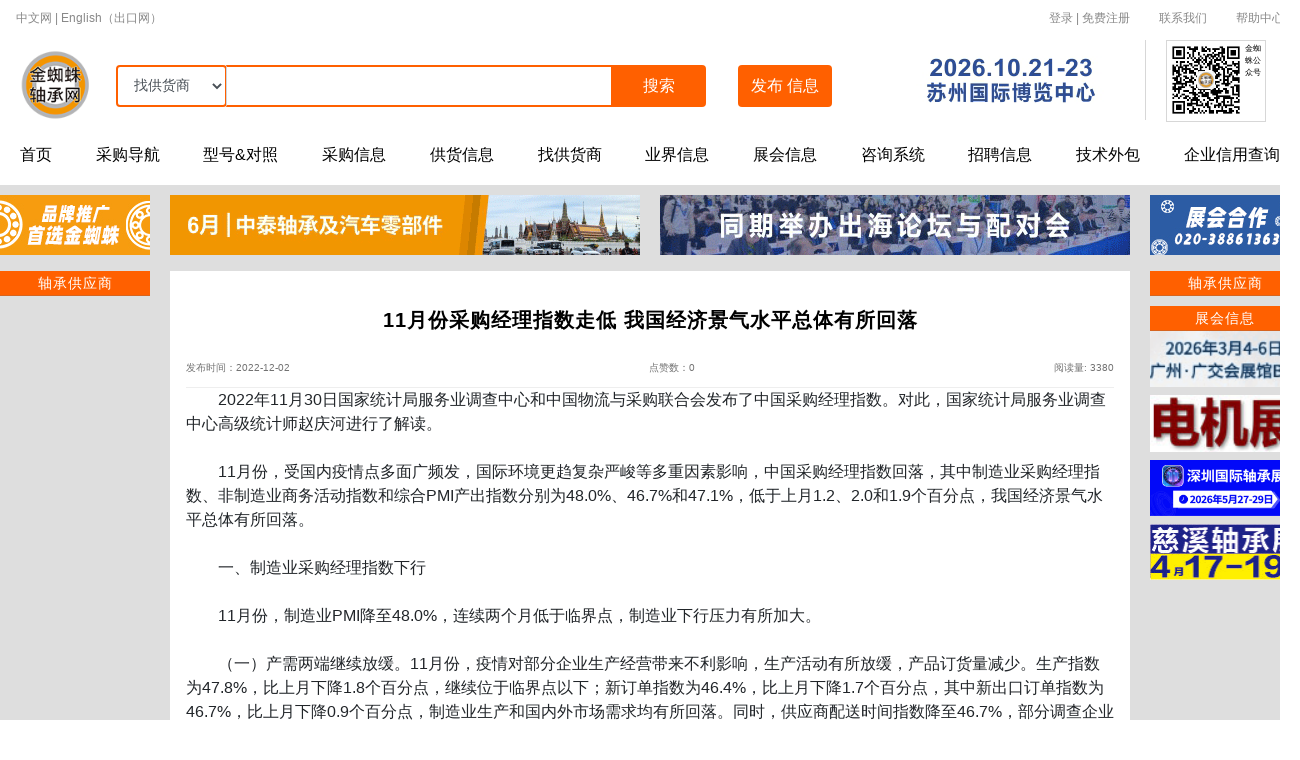

--- FILE ---
content_type: text/html; charset=utf-8
request_url: https://www.cnbearing.net/news/23520/
body_size: 9889
content:

<!DOCTYPE html>
<html>
<head>
    <meta charset="UTF-8">
    <meta name="viewport"
          content="width=device-width,initial-scale=1.0,maximum-scale=1.0,minimum-scale=1.0,user-scalable=no">
    <title>11月份采购经理指数走低 我国经济景气水平总体有所回落-信息详情-金蜘蛛轴承网</title>
    <meta name="description"
          content="轴承品牌荟萃，轴承行业社区！轴承采购，轴承型号查询与对照，供应商查找，尽在金蜘蛛轴承网。帮助中国轴承企业打造品牌，加速发展和走向世界！"/>
    <meta name="keywords"
          content="轴承,轴承厂,轴承网,型号查询,中国轴承,非标轴承,汽车轴承,金蜘蛛轴承网,轴承采购,轴承交易,轴承展会,nsk轴承,fag轴承,调心滚子轴承,ina轴承,滚子轴承,fag轴承供应商,角接触轴承,不锈钢轴承,精密轴承,NSK,FAG,SKF,ZWZ,HRB,LYC,bearing"/>
    <script src="/static/js/jquery.min.js"></script>
    <link rel="shortcut icon" href="/static/img/favicon.ico"/>
    <link rel="stylesheet" href="/static/css/global/bottom.css">
    <link rel="stylesheet" href="/static/css/global/top.css">
    <link rel="stylesheet" href="/static/css/global/global.css">
    <link rel="stylesheet" href="/static/css/Tools/sidebar.css">
    
    <link rel="stylesheet" href="/static/css/index.css">
    <link rel="stylesheet" href="/static/css/industry.css">
    <link rel="stylesheet" href="/static/css/trade_details.css">
    <link rel="stylesheet" href="/static/css/Tools/navigation_bar.css">
    <link rel="stylesheet" href="/static/css/Tools/sidebar.css">



</head>
<body>
<!-- 头部 -->

<!DOCTYPE html>
<html>
<head>
    <meta charset="UTF-8">
    <meta name="viewport"
          content="width=device-width,initial-scale=1.0,maximum-scale=1.0,minimum-scale=1.0,user-scalable=no">
    <link rel="stylesheet" href="//at.alicdn.com/t/font_3396338_h44zk04nzyj.css">
    <link rel="stylesheet" href="/static/css/global/bottom.css">
    <link rel="stylesheet" href="/static/css/global/top.css">
    <link rel="stylesheet" href="/static/css/global/global.css">
    

        <link rel="stylesheet" href="/static/css/bootstrap.min.css">
        <script src="/static/js/jquery.min.js"></script>
        <script src="/static/js/bootstrap.js"></script>
    


</head>
<body>
<div id="page1">
    <div class="top">
        <div class="top_nei">
            <!-- 登录 -->
            <div class="login">
                <div class="login_nei">
                    <div class="login_left">
                        <a href="https://www.cnbearing.net">中文网</a>
                        <span class="">|</span>
                        <a href="https://www.jzzbearing.net">English（出口网）</a>
                    </div>
                    <div class="login_right">
                        <span class="log_span">|</span><a href="/helpcenter/?title=联系我们">联系我们</a><span
                            class="log_span">|</span><a
                            href="/helpcenter/?title=常见问题">帮助中心</a>
                    </div>
                    <div class="login_rr">
                        <div class="login_rr_l">
                            <div class="login_c">
                                
                                    <a href="/userlogin/?from=/news/23520/">登录</a> |
                                    <a href="/reguserb/">免费注册</a>

                                
                            </div>
                        </div>
                    </div>
                </div>
            </div>
            <!-- 查询/发布信息 -->
            <div class="input">
                <div class="input_nei">
                    <a href="/">
                        <img class="logo" src="/static/img/logo.jpg" alt="金蜘蛛轴承网" title="金蜘蛛轴承网">
                    </a>
                    <form method="get" name="allsearchform" id="allsearchform" action="/topsearch/"
                          style="margin: 0;padding: 0">
                        <div class="search">


                            <div class="input-group mb-3">
                                <div class="input-group-prepend" id="header-select-per">
                                    <select class="form-control" name="type" id="header-select">
                                        <option value="hotsupply" >找供货商</option>
                                        <option value="supply" >供货信息</option>
                                        <option value="purchase" >采购信息</option>
                                        <option value="type" >型号查询</option>
                                    </select>
                                </div>
                                <input type="text" class="form-control" id="header-input-per"
                                       aria-label="Text input with dropdown button" name="searchtext" value="">
                                <div class="input-group-append" id="input-group-append">
                                    <button class="btn " id="header-search" type="submit">搜索</button>
                                </div>

                                <div class="button-append">
                                    <button type="button" class="btn" id="button-group-append" onclick="release_info()">
                                       发布 <span class="info-mb">信息</span></button>
                                </div>
                            </div>

                        </div>
                    </form>
                    <div class="img_xiu">
                        <img onclick="on()" class="menu" src="/static/img/menu_1.png" alt="">
                    </div>
                    <div class="navigation">

                        <div class="navigation_nei" id="link_href" style="padding: 0px 20px;">
                            <span onclick="off()" class="back">  <i onclick="offs()" class="iconfont icon-guanbi back"
                               style="font-size: 24px;color: #ff6000"></i> </span>
                            <span class="dis-nav-mb">
                            
                                <a style="text-align: right;font-size: 12px;color: #ff6000"><span onclick="login_mb()">登录</span> | <span
                                        onclick="reg_mb()">免费注册</span></a>
                            
                            </span>
                            <a href="/" class="home_href">首页</a>
                            <a href="/dictionary/" class="home_href">采购导航</a>
                            <a href="/bearing_classsearch2/" class="home_href">型号&对照</a>
                            <a href="/purchase/" class="home_href">采购信息</a>
                            <a href="/supply/" class="home_href">供货信息</a>
                            <a href="/hotsupply/" class="home_href">找供货商</a>
                            <a href="/newslist/1/" class="home_href">业界信息</a>
                            <a href="/tradeshowlist/" class="home_href">展会信息</a>
                            
                            <a href="/am/3/" class="home_href">咨询系统</a>
                            <a href="/job/" class="home_href">招聘信息</a>
                            <a href="/req/" class="home_href">技术外包</a>
                            
                            <a href="/qiye/" class="home_href">企业信用查询</a>
                        </div>
                    </div>


                    <div class="mb-dis-icon">
                        <a rel="nofollow" target="_blank" href="http://www.fastenertradeshow.cn"
                           title="苏州展"
                           onclick="adclick(45)">
                            <div class="show-img">
                                <img class="contact" width="230px"
                                     src="/media/ad/a9129ca215d947598d84ddf9f785549d.gif"
                                     alt="苏州展">
                            </div>
                        </a>
                        <div class="official-img">
                            <div style="width: 78px;height: 80px;float: left">
                                <img class="qrcode" src="/static/img/qrcode.jpg" alt="">
                            </div>
                            <div class="official-title">
                                金蜘蛛公众号
                            </div>
                            <div style="clear: both"></div>
                        </div>
                    </div>

                </div>
            </div>
        </div>
    </div>
</div>
<div class="md_top_ad">
    <div class="top_ad_block">
        

<div class="ad-top-margin">
    <div class="ad_display">
        <div class="left_sides_ad">
            
                <a rel="nofollow" target="_blank" href="http://www.cnbearing.net/helpcenter/?title=%E9%AB%98%E7%BA%A7%E4%BC%9A%E5%91%98%E6%9C%8D%E5%8A%A1" title="广东金蜘蛛电脑网络有限公司"
                   onclick="adclick(41)">
                    <img src="/media/ad/e5571ea27ba24e60b6c31f8eff0b732220210820162215214543.jpg" class="img_size">
                </a>
            
        </div>

        <div class="left_middle_ad">

            
                <a rel="nofollow" target="_blank" href="https://www.cnbearing.net/news/25864/" title="广东金蜘蛛电脑网络有限公司"
                   onclick="adclick(50)">
                    <img src="/media/ad/68792dc6af2741a19f26faf7f0328592.gif" class="img_size">
                </a>
            

        </div>
        <div class="right_middle_ad">
            
                <a rel="nofollow" target="_blank" href="http://www.fastenertradeshow.cn/" title="广东金蜘蛛电脑网络有限公司"
                   onclick="adclick(49)">
                    <img src="/media/ad/88635fd5e42347d59dea0bf96db0affd.gif" class="img_size">
                </a>
            
        </div>
        <div class="right_sides_ad">

            
                <a rel="nofollow" target="_blank" href="http://www.cnbearing.net/tradeshowlist/" title="广东金蜘蛛电脑网络有限公司"
                   onclick="adclick(51)">
                    <img src="/media/ad/a4bd3603ded14ec68122c38ff01686a320210820162433937028.jpg" class="img_size ">
                </a>
            

        </div>
        <div style="clear: both"></div>
    </div>
</div>


<style>
    .img_size {
        height: 100%;
        width: 100%;
    }

    .left_sides_ad {
        width: 150px;
        height: 60px;
        float: left;
        margin-right: 20px
    }

    .right_sides_ad {
        width: 150px;
        height: 60px;
        float: left;
    }

    .left_middle_ad {
        width: 470px;
        height: 60px;
        float: left;
        margin-right: 20px
    }

    .right_middle_ad {
        width: 470px;
        height: 60px;
        float: left;
        margin-right: 20px
    }


    @media (max-width: 800px) {
        /*  .ad-top-margin{
              margin-top: 75px;
          }
          */
        .ad_display {
            width: auto;
            margin: 0 10px;

        }

        .left_sides_ad {
            float: left;
            width: 20%;
            margin: 0 0 10px 0;
        }

        .right_sides_ad {
            float: right;
            width: 20%;
            margin: 0 0 10px 0;

        }

        .left_sides_ad, .right_sides_ad {
            display: none;
        }

        .left_middle_ad {
            float: none;
            width: 100%;
            height: 100%;

        }

        .right_middle_ad {
            float: none;
            width: 100%;
            display: none;


        }

    }
</style>

    </div>
</div>





    <script type="text/javascript">
        function adclick(id) {
            $.ajax({
                url: '/adclick/' + id + '/'
            })
        }

        $(function () {
            jQuery.getScript("/static/js/global.js");
        })

        // 初始化函数
        window.onload = function () {

            Navigation_cursor();
            firstScroll();
            secondScroll()

        }

        function release_info() {
            window.location.href = '/postinfo_n/';
        }

        // 导航光标
        function Navigation_cursor() {
            // 获取a标签
            var a1 = document.getElementById('link_href');

            var a2 = a1.getElementsByTagName('a');

            var i;
            for (i = 0; i < a2.length; i++) {
                // 判断a标签与当前页面路由是否匹配
                if (a2[i].pathname === window.location.pathname) {
                    // 获取a_href类对象
                    var xx = document.getElementsByClassName('home_href');
                    var j;
                    for (j = 0; j < xx.length; j++) {
                        // 判断a_href类中的href的值是的与当前页面路由相等
                        if (xx[j].pathname === window.location.pathname) {
                            xx[j].style.color = '#ff6000';
                            xx[j].style.fontWeight = 'bold';

                        }
                    }
                }

            }

        }

        function login_mb() {
            window.open('/userlogin/')
        }

        function reg_mb() {
            window.open('/reguserb/')
        }

        function company_mb() {
            window.open('/company_center/')
        }

        function per_mb() {
            window.open('/user_info/')
        }

        function quit_mb() {
            window.open('/quit/')
        }
    </script>



</body>
<style>
    a:hover {
        text-decoration: none;
    }
</style>
</html>


<!-- 内容 -->
<div class="ind_fo">
    <div class="ind_fo_nei">
        <!-- 第二列 -->
        <div class="indfo_ma">
            <!-- 侧栏广告 -->
            

<!DOCTYPE html>
<html lang="en">
<head>
    <meta charset="UTF-8">
    <meta name="viewport"
          content="width=device-width,initial-scale=1.0,maximum-scale=1.0,minimum-scale=1.0,user-scalable=no">
    <script src="/static/js/jquery.min.js"></script>
    
        <link rel="stylesheet" href="/static/css/index.css">
    

</head>
<body>
<!-- pc端轮播-->
<div class="pc_scroll">
    <div class="indfo_sup" style="margin-bottom: 10px">
        <div class="indfo_sup_tit">
            <div style="display: none">优质轴承供应商</div>
            <div>轴承供应商</div>
        </div>
        <div class="sup_gun" id="sup_gun">
            
        </div>
    </div>
    <div class="indfo_sup indfo_rig">
        <div class="indfo_sup_tit">
            <div>轴承供应商</div>
        </div>
        <div class="sup_gun">
            
        </div>

        <div class="indfo_sup_tit" style="margin-top: 10px">
            <div>展会信息</div>
        </div>
        <div class="sup_gun">
            
                <div class="tubiao_ad">
                    <a rel="nofollow" target="_blank" href="https://asiabearing.gymf.com.cn/" title="广州国际轴承及专用制造装备展">
                        <img class="ad_smallpic" width="100%" height="100%" src="/media/ad/aec76b96635845999b0f8bfff13b96e420250715101546071728.gif"
                             alt="广州国际轴承及专用制造装备展">
                    </a>
                </div>
            
                <div class="tubiao_ad">
                    <a rel="nofollow" target="_blank" href="http://www.motor-expo.com" title="中国国际电机展览会">
                        <img class="ad_smallpic" width="100%" height="100%" src="/media/ad/86ff20646d6545b782538c40e0e5a62d20250718113708753532.jpg"
                             alt="中国国际电机展览会">
                    </a>
                </div>
            
                <div class="tubiao_ad">
                    <a rel="nofollow" target="_blank" href="https://www.cnbearing.net/tradeshow/25631/" title="第十一届深圳国际轴承展暨大湾区轴承采购洽谈会">
                        <img class="ad_smallpic" width="100%" height="100%" src="/media/ad/b1a4a3d23780474bbfc9404e1f4a9dc6.jpg"
                             alt="第十一届深圳国际轴承展暨大湾区轴承采购洽谈会">
                    </a>
                </div>
            
                <div class="tubiao_ad">
                    <a rel="nofollow" target="_blank" href="https://www.cnbearing.net/tradeshow/25854/" title="浙江（慈溪）轴承及专用装备展览会">
                        <img class="ad_smallpic" width="100%" height="100%" src="/media/ad/568a02371c4045fb98ec7867723e637d.jpg"
                             alt="浙江（慈溪）轴承及专用装备展览会">
                    </a>
                </div>
            
        </div>
    </div>
</div>


<!-- 移动轮播-->
<div class="mb_scroll">
    <div class="indfo_sup">
        
        
        
        <div>

            <div id="mb-img-scroll" class="mb-img-scroll">

                <ul>
                    
                    

                </ul>
            </div>
        </div>
    </div>
</div>

</body>

<style>
    * {
        margin: 0;
        padding: 0;
    }

    #mb-img-scroll {
        position: relative;
        width: 100%;
        height: 60px;
        margin-bottom: 10px;
        /*background: red;*/
        overflow: hidden;


    }

    #mb-img-scroll ul {
        position: absolute;

    
    }

    #mb-img-scroll ul li {
        float: left;
        list-style: none;
        width: 150px;
        height: 60px;
    }


</style>
<script type="text/javascript">
    /*  window.onload = function () {
          firstScroll();
          secondScroll()
      } */

    function firstScroll() {
        var oDiv = document.getElementsByClassName('mb-img-scroll')[0];
        var oUl = oDiv.getElementsByTagName('ul')[0];
        var aLi = oUl.getElementsByTagName('li');
        var speed = -10;
        oUl.innerHTML = oUl.innerHTML + oUl.innerHTML;
        oUl.style.width = aLi[0].offsetWidth * aLi.length + 'px';

        function move() {
            if (oUl.offsetLeft < -oUl.offsetWidth / 2) {  //因为第一个offsetLeft可能是负数，所以要加一个负号
                oUl.style.left = '0';
            }
            if (oUl.offsetLeft > 0) {
                oUl.style.left = -oUl.offsetWidth / 2 + 'px';
            }
            oUl.style.left = oUl.offsetLeft + speed + 'px';
        }

        var timer = setInterval(move, 100);

        oDiv.onmouseover = function () {
            clearInterval(timer);
        }
        oDiv.onmouseout = function () {
            timer = setInterval(move, 100);
        }
        document.getElementsByTagName('a')[0].onclick = function () {
            speed = -10;
        }
        document.getElementsByTagName('a')[1].onclick = function () {
            speed = 10;
        }
    }

    function secondScroll() {

        var oDiv = document.getElementsByClassName('mb-img-scroll')[1];
        var occ = document.getElementsByClassName('mb-img-scroll')
        if (occ.length === 2) {
            var oUl = oDiv.getElementsByTagName('ul')[0];
            var aLi = oUl.getElementsByTagName('li');
            var speed = -6;
            oUl.innerHTML = oUl.innerHTML + oUl.innerHTML;
            oUl.style.width = aLi[0].offsetWidth * aLi.length + 'px';

            function move() {
                if (oUl.offsetLeft < -oUl.offsetWidth / 2) {  //因为第一个offsetLeft可能是负数，所以要加一个负号
                    oUl.style.left = '0';
                }
                if (oUl.offsetLeft > 0) {
                    oUl.style.left = -oUl.offsetWidth / 2 + 'px';
                }
                oUl.style.left = oUl.offsetLeft + speed + 'px';
            }

            var timer = setInterval(move, 100);

            oDiv.onmouseover = function () {
                clearInterval(timer);
            }
            oDiv.onmouseout = function () {
                timer = setInterval(move, 100);
            }
            document.getElementsByTagName('a')[0].onclick = function () {
                speed = -10;
            }
            document.getElementsByTagName('a')[1].onclick = function () {
                speed = 10;
            }
        }

    }

</script>
</html>


            <!-- 中间内容 -->
            
    <!-- 中间内容 -->
    <div class="indfo_cen">

        <div class="indu_inl">
            <div class="indu_inl1">
                <div class="indu_inl_nei">
                    <div class="tra_info" style="padding: 20px 0">
                        <div class="tra_tit">11月份采购经理指数走低 我国经济景气水平总体有所回落</div>
                        <div class="tra_fb">
                            <div class="tra_none">发布时间：2022-12-02</div>
                            <!-- <div>评论数: 136</div>-->
                            <div id="goodnum">点赞数：0</div>
                            <div>阅读量: 3380</div>
                        </div>
                        <div class="neir">
                            
                            <div class="neir_n"
                                 style="padding: 0 0 10px 0;"><p>　　2022年11月30日国家统计局服务业调查中心和中国物流与采购联合会发布了中国采购经理指数。对此，国家统计局服务业调查中心高级统计师赵庆河进行了解读。</p><p><br/></p><p>　　11月份，受国内疫情点多面广频发，国际环境更趋复杂严峻等多重因素影响，中国采购经理指数回落，其中制造业采购经理指数、非制造业商务活动指数和综合PMI产出指数分别为48.0%、46.7%和47.1%，低于上月1.2、2.0和1.9个百分点，我国经济景气水平总体有所回落。</p><p><br/></p><p>　　一、制造业采购经理指数下行</p><p><br/></p><p>　　11月份，制造业PMI降至48.0%，连续两个月低于临界点，制造业下行压力有所加大。</p><p><br/></p><p>　　（一）产需两端继续放缓。11月份，疫情对部分企业生产经营带来不利影响，生产活动有所放缓，产品订货量减少。生产指数为47.8%，比上月下降1.8个百分点，继续位于临界点以下；新订单指数为46.4%，比上月下降1.7个百分点，其中新出口订单指数为46.7%，比上月下降0.9个百分点，制造业生产和国内外市场需求均有所回落。同时，供应商配送时间指数降至46.7%，部分调查企业反映受物流运输不畅和上下游企业生产活动受限等因素影响，供应商交货时间滞后和客户订单减少等情况有所增加。</p><p><br/></p><p>　　（二）价格指数有所下降。主要原材料购进价格指数为50.7%，低于上月2.6个百分点，制造业原材料采购价格总体水平涨幅收窄；出厂价格指数为47.4%，低于上月1.3个百分点，产品出厂价格总体水平继续回落。从行业情况看，受市场需求走低等因素影响，以生产基础性原材料为主的石油煤炭及其他燃料加工、化学纤维及橡胶塑料制品、黑色金属冶炼及压延加工等行业的两个价格指数回落幅度较大；农副食品加工、有色金属冶炼及压延加工等行业两个价格指数仍位于55.0%以上高位。</p><p><br/></p><p>　　（三）不同规模企业PMI均回落。大、中、小型企业PMI分别为49.1%、48.1%和45.6%，比上月下降1.0、0.8和2.6个百分点，均低于临界点。调查结果显示，大、中、小型企业反映资金紧张和市场需求不足的占比均有所上升，其中小型企业的占比分别为46.0%和58.8%，比上月上升0.8和1.9个百分点，小型企业生产经营压力更大。</p><p><br/></p><p>　　（四）市场预期波动加大。生产经营活动预期指数为48.9%，低于上月3.7个百分点，制造业市场预期总体有所回落。从行业看，纺织、化学原料及化学制品、黑色金属冶炼及压延加工、金属制品等行业生产经营活动预期指数均低于43.0%，企业信心不足。</p><p><br/></p><p>　　本月制造业景气水平总体有所回落，但仍有部分行业保持扩张，其中农副食品加工、食品及酒饮料精制茶、医药、电气机械器材等行业PMI和生产经营活动预期指数继续位于景气区间，市场需求保持增长，企业对行业发展较为乐观。</p><p><br/></p><p>　　二、非制造业商务活动指数走低</p><p><br/></p><p>　　11月份，非制造业商务活动指数为46.7%，比上月下降2.0个百分点，连续两个月低于临界点，非制造业景气水平走低。</p><p><br/></p><p>　　（一）服务业景气水平回落。11月份，部分地区受疫情影响较大，市场活跃度降低，服务业恢复有所放缓。商务活动指数降至45.1%，低于上月1.9个百分点。在调查的21个行业中，有15个位于收缩区间，其中道路运输、航空运输、住宿、餐饮、文化体育娱乐等接触性聚集性行业商务活动指数低于38.0%，行业业务总量明显回落。在“双十一”促销活动带动下，快递需求量明显上升，邮政业商务活动指数升至55.4%，位于较高景气区间；货币金融服务、保险等金融行业均高于57.0%，业务总量较快增长，为服务实体经济发展提供有效支持。从市场预期看，业务活动预期指数为53.1%，其中批发、铁路运输、邮政、电信广播电视及卫星传输服务、互联网软件及信息技术服务、货币金融服务等行业业务活动预期指数位于较高景气区间，企业对行业恢复发展保持信心。</p><p><br/></p><p>　　（二）建筑业继续位于较高景气区间。建筑业商务活动指数为55.4%，连续6个月位于较高景气区间，建筑业总体保持较快增长。其中，土木工程建筑业商务活动指数为62.3%，高于上月1.5个百分点，企业施工进度有所加快。从市场预期看，业务活动预期指数为59.6%，位于较高景气区间，企业对行业发展预期总体保持乐观。</p><p><br/></p><p>　　三、综合PMI产出指数有所回落</p><p><br/></p><p>　　11月份，综合PMI产出指数为47.1%，比上月下降1.9个百分点，连续两个月位于收缩区间，表明我国企业生产经营活动总体继续放缓。构成综合PMI产出指数的制造业生产指数和非制造业商务活动指数分别为47.8%和46.7%。</p><p><br/>　　（来源：新华社）</p><p><br/></p></div>

                        </div>
                        <div class="neir_zan" onclick="good(23520)" style="cursor: pointer">
                            <span></span>0
                        </div>

                        <div class="huati">
                            <div>本期话题：制造业</div>
                        </div>
                        <div class="tra_tj">
                            <div class="tra_tj1">
                                <div class="tra_ww"
                                     style="color: #ff6000;line-height: 30px;margin: 20px 0;font-size: 18px">| 最新相关信息
                                </div>
                            </div>

                            
                                <a href="/news/25876/">
                                    <div class="tra_tj1">
                                        <div>西北轴承喜获2025年度银川市数字化转型“小灯塔”企业认定</div>
                                        <div>2026-01-27</div>
                                    </div>
                                </a>
                            
                                <a href="/news/25875/">
                                    <div class="tra_tj1">
                                        <div>石韵承千古，轴业启新程 灵璧县亮相《300秒看家乡》</div>
                                        <div>2026-01-27</div>
                                    </div>
                                </a>
                            
                                <a href="/news/25874/">
                                    <div class="tra_tj1">
                                        <div>2026斯凯孚创新峰会暨新品发布会成功举办，七大行业新品发布</div>
                                        <div>2026-01-27</div>
                                    </div>
                                </a>
                            
                                <a href="/news/25873/">
                                    <div class="tra_tj1">
                                        <div>国内首台套特大型转盘轴承在洛轴下线 助力全球最大全可动射电望远镜建设</div>
                                        <div>2026-01-26</div>
                                    </div>
                                </a>
                            
                                <a href="/news/25872/">
                                    <div class="tra_tj1">
                                        <div>优势互补启新篇！中浙控股与五洲新春达成高端轴承战略合作</div>
                                        <div>2026-01-26</div>
                                    </div>
                                </a>
                            
                        </div>

                    </div>

                </div>
            </div>
            <div style="background-color: white;padding-bottom: 40px">
                <div style="padding: 20px;font-size: 18px;font-weight: bold">
                    评论
                </div>
                <div style="padding: 0 20px;font-size: 14px">
                    <label style="padding: 0 0 5px 0">请输入你的昵称：</label>
                    <input type="text" class="form-control" name="name" style="font-size: 14px">
                </div>
                <div style="padding: 20px">
                    <label style="padding: 0 0 5px 0;font-size: 14px">评论内容：</label>
                    <textarea class="form-control" rows="4" name="content" id="content"
                              style="font-size: 14px"></textarea>
                </div>
                <div style="padding: 0 20px;text-align: right">

                    <button class="btn btn-primary" style="font-size: 14px" onclick="discuss()">发表评论</button>
                </div>

                
                <div>
                    
                </div>
            </div>


        </div>

        
        
        
        
        
        
        
        
        
        
        

    </div>

        </div>
    </div>
</div>

<!-- 底部 -->

<link rel="stylesheet" href="/static/css/notiflix/notiflix-2.7.0.min.css">

<div id="page2">

    <div class="bott">


        <div class="bott1">

            <div class="bott_nei">
                <div class="bott_n_l">
                    <div class="bott_n_list1">
                        <div class="list1_nei">
                            <div class="about">
                                <div class="str"><a href="/helpcenter/?title=公司简介" style="font-size: 14px">关于我们</a>
                                </div>
                                <div class="hide_block"><a href="/helpcenter/?title=公司简介">公司简介</a></div>
                                <div class="hide_block"><a href="/helpcenter/?title=联系我们">联系我们</a></div>
                            </div>
                            <div class="about">
                                <div class="str"><a href="/helpcenter/?title=高级会员服务" style="font-size: 14px">服务介绍</a>
                                </div>
                                <div class="hide_block"><a href="/helpcenter/?title=高级会员服务">高级会员服务</a></div>
                                <div class="hide_block"><a href="/helpcenter/?title=广告服务">广告服务</a></div>
                            </div>
                            <div class="about">
                                <div class="str"><a href="/helpcenter/?title=常见问题" style="font-size: 14px">帮助中心</a>
                                </div>
                                <div class="hide_block"><a href="/helpcenter/?title=常见问题">常见问题</a></div>
                                <div class="hide_block"><a href="/helpcenter/?title=付款信息">付款信息</a></div>
                            </div>
                            <div class="about">
                                <div class="str"><a href="/helpcenter/?title=友情链接" style="font-size: 14px">合作加盟</a>
                                </div>
                                <div class="hide_block"><a href="/helpcenter/?title=友情链接">友情链接</a></div>
                            </div>
                            <div class="about">
                                <!--  <div class="str"><a href="/helpcenter/?title=轴承采购指南" style="font-size: 14px">杂志下载</a>
                                  </div>
                                  <div class="hide_block"><a href="/helpcenter/?title=轴承采购指南">轴承采购指南</a></div> -->
                            </div>
                        </div>
                    </div>
                    <div class="bott_n_list2">
                        <div class="list2">
                            
                            <div class="str">业务联系/技术支持</div>
                            <div>公司名称：广东金蜘蛛电脑网络有限公司</div>
                            <div>联系电话：020-38861363 38861343</div>
                            <div>电子邮箱：info@jzzbearing.com</div>
                        </div>

                        <div class="list3">
                            <div>微信咨询：</div>
                            <div>
                                <img src="/static/index/qrc.jpg" class="vx-contact-img"/>
                            </div>
                        </div>
                        <div class="list4">

                            <div>
                                <div>视频号：</div>
                                <div>
                                    <img src="/static/index/wx_video.png" class="vx-contact-img"/>
                                </div>
                            </div>
                        </div>
                        <div class="list4">
                            <div>
                                <div>抖音号：</div>
                                <div>
                                    <img src="/static/index/douyin.jpg" class="vx-contact-img"/>
                                </div>
                            </div>
                        </div>
                        <div style="clear: both"></div>
                    </div>
                </div>
                <div class="bott_n_r">
                    
                    <div class="bott_liu">
                        <div class="bott_in">
                            <form id="bottomliuyan" name="bottomliuyan">
                                <input type="hidden" name="csrfmiddlewaretoken" value="AYfRFWyaIXE8GkU5xPWAESbuqqIbU23foTpC7H3SCjHGArC84KB3KZIC7StalLoN">
                                <div class="liu_name">
                                    <span>姓名 :</span>
                                    <input class="inp_name" name="liu_name" id="liu_name" type="text">
                                </div>
                                <div class="liu_name">
                                    <span>手机号 :</span>
                                    <input class="inp_lian" name="liu_lian" id="liu_lian" type="text">
                                </div>
                                <div class="liu_name liu_da">
                                    <span>留言内容 :</span>
                                    <textarea name="liu_content" id="liu_content" cols="30" rows="10"></textarea>
                                </div>
                                <div class="send_sub">
                                    <input class="but" type="button" value="发送留言" onclick="bottomliuyanpost();">
                                </div>
                            </form>
                        </div>
                    </div>
                </div>
            </div>
        </div>
        <div class="jingshi">
            <div class="jingshi_in">
                <div>法律声明： 本网站中的厂商资料，供货、需求、合作、企业新闻等信息由本网站的注册会员发布，其合法性和真实性由各个发布信息的注册会员负责。</div>
                <div>经营许可证编号：粤B2-20210752号丨备案号：<a rel="nofollow" href="http://beian.miit.gov.cn">粤ICP备09029740号</a>
                </div>
                <div><a href="" style="position: relative;"><span></span> 粤公网安备 44011102001662号</a></div>
                <div><a href="">技术支持：广东金蜘蛛电脑网络有限公司</a></div>
                <div>Golden Spider Network Co., Ltd.</div>
            </div>
        </div>
    </div>
</div>



    <script type="text/javascript">
        $(function () {
            jQuery.getScript("/static/js/global.js");
            jQuery.getScript("/static/js/notiflix/notiflix-2.7.0.min.js");
        })
    </script>
    <script>
        var _hmt = _hmt || [];
        (function () {
            var hm = document.createElement("script");
            hm.src = "https://hm.baidu.com/hm.js?c9cc5fbc98370a7145f7c9902db289d9";
            var s = document.getElementsByTagName("script")[0];
            s.parentNode.insertBefore(hm, s);
        })();
    </script>

    <script>
        var _hmt = _hmt || [];
        (function () {
            var hm = document.createElement("script");
            hm.src = "https://hm.baidu.com/hm.js?869f5714e26918ee8de7548bf30c5f22";
            var s = document.getElementsByTagName("script")[0];
            s.parentNode.insertBefore(hm, s);
        })();
    </script>
























    <script type="text/javascript" async>
        $(function () {
            jQuery.getScript("/static/js/global.js");

        })

        function discuss() {

            name = $("input[name='name']").val()
            content = $("#content").val()

            if (name == '') {
                alert("昵称不能为空或可选择匿名")
                return
            }
            if (content == '') {
                alert("评论内容不能为空")
                return
            }


            
            
            

            $.ajax({
                    url: "/addNewsDiscuss/",
                    method: "post",
                    dataType: "json",
                    data: {
                        "name": name, "content": content, id:23520, "csrfmiddlewaretoken": "AYfRFWyaIXE8GkU5xPWAESbuqqIbU23foTpC7H3SCjHGArC84KB3KZIC7StalLoN"
                    }, success: function (resp) {
                        if (resp.code == 1)
                            alert(resp.msg)
                    }
                }
            )
        }


        function good(id) {
            $.ajax({
                    url: "/newsgood/" + id + "/",
                    method: "post",
                    dataType: "json",
                    data: {
                        id: id, "csrfmiddlewaretoken": "AYfRFWyaIXE8GkU5xPWAESbuqqIbU23foTpC7H3SCjHGArC84KB3KZIC7StalLoN"
                    }, success: function (resp) {
                        if (resp.code == 1) {

                            $(".neir_zan").html("<span></span>" + resp.praise)
                            $("#goodnum").text("点赞数：" + resp.praise)
                        }
                    }
                }
            )
        }

    </script>
    <script src="/static/js/imgx.js"></script>
    <style type="text/css">
        
            p {
                margin-bottom: 0;
            }
        
    </style>

</body>
</html>


--- FILE ---
content_type: text/css
request_url: https://www.cnbearing.net/static/css/global/bottom.css
body_size: 1631
content:
/* 底部 */
@media (min-width: 1300px) {
    .bott {
        width: 100%;
    }
}

@media (max-width: 1300px) {
    .bott {
        width: 1300px;
    }
}
.bott {
    height: auto;
    background: #2b2c31;
}

.bott1 {
    height: 330px;
    overflow: hidden;
    border-bottom: 1px solid rgba(220, 220, 220, 0.4);
}

.bott_n_l {
    height: 280px;
    margin-bottom: 0px;
    float: left;
}

.bott_n_r {
    width: 420px;
    float: right;
    margin-right: 20px;
}

.bott_n_list1 {
    height: 80px;
    margin-bottom: 40px;
    width: 690px;
}

.about {
    float: left;
    letter-spacing: 2px;
    margin-right: 50px;
    color: #ffffff;
}

.about div {
    letter-spacing: 1px;
    font-size: 14px;
    margin-top: 14px;
}

.about .str {
    margin: 0;
    font-size: 14px;
    font-weight: 600;
    line-height: 20px;
}

.about_z {
    font-size: 20px;
    font-weight: 600;
    color: #ffffff;
    margin-bottom: 21px;
}

.heng_l {
    float: left;
    margin-right: 50px;
}

.about .str a {
    height: 20px;
    line-height: 20px;
}

.about div a {
    color: #ffffff;
    font-weight: 600;
    font-size: 12px;
}

.list2 {
    /*width: 690px;*/
    letter-spacing: 2px;
    color: #ffffff;
    font-size: 12px;
    float: left;
    width: 350px
}

.list3 {
    float: left;
    width: 120px;
    color: #ffffff;
    font-size: 12px;
    letter-spacing: 2px;
    line-height: 24px;
}

.list4 {
    float: left;
    width: 120px;
    margin-left: 10px;
    color: #ffffff;
    font-size: 12px;
    letter-spacing: 2px;
    line-height: 24px;
}

.list2 div {
    margin-top: 10px;
}

.vx-contact-img {
    width: 120px;
    height: 120px;
}

.str {
    font-size: 14px;
    height: 20px;
    line-height: 20px;
    font-weight: 600;
}


.about .em {
    float: left;
    margin: 0;
}

.about .icon {
    margin: 0;
}

.icon {
    float: right;
}

.icon span {
    display: block;
    width: 23px;
    height: 19px;
    float: right;
    margin-left: 44px;
}

.icon1 {
    background: url("../../img/fenxiang.png");
    background-size: 100% 100%;
}

.icon2 {
    background: url("../../img/kefu.png");
    background-size: 100% 100%;
}

.icon3 {
    background: url("../../img/weixin.png");
    background-size: 100% 100%;
}

.bott_liu {
    width: 421px;
    height: 250px;
    background-color: #1f2024;
    border-radius: 6px;
    overflow: hidden;
}

.bott_in {
    width: 376px;
    margin: 23px auto;
}

.liu_name {
    width: 374px;
    height: 32px;
    border-radius: 6px;
    border: solid 1px #949494;
    color: #b5b5b5;
    font-size: 14px;
    line-height: 32px;
    margin-bottom: 18px;
}

.liu_da {
    height: 60px;
    margin-bottom: 15px;
}

.liu_da span {
    float: left;
}

.liu_da textarea {
    width: 290px;
    height: 50px;
    background: none;
    resize: none;
    color: #ffffff;
    margin-top: 8px;
}

.liu_name span {
    margin-left: 8px;
}

.inp_name {
    width: 325px;
    height: 25px;
    background: none;
    color: #ffffff;
}

.liu_da textarea, .inp_lian:focus, .inp_name:focus {
    border: 0px;
    outline: none;
}

.inp_lian {
    width: 295px;
    height: 25px;
    background: none;
    color: #ffffff;
}

.but {
    width: 76px;
    height: 26px;
    background-color: #959595;
    border-radius: 4px;
    color: #efefef;
    margin: 0 auto;
    cursor: pointer;
}

.but:hover {
    background: #ccc;
}

.but:focus {
    border: 0px;
    outline: none;
}

.send_sub {
    width: 76px;
    margin: 0 auto;
}

.bott_nei {
    width: 1200px;
    margin: 40px auto 0;
}

.jingshi {
    margin-top: 30px;
    overflow: hidden;
    letter-spacing: 1px;
    color: #ccc;
    text-align: center;
    font-size: 14px;
}

.jingshi_in {
    width: 1200px;
    margin: 0 auto;
    font-size: 12px;
}

.jingshi div {
    margin-bottom: 5px;
}

.jingshi div a {
    color: #ccc;
}

.jingshi span {
    display: inline-block;
    width: 18px;
    height: 19px;
    background: url('../../img/jinsghi.png');
    position: absolute;
    left: -22px;
}


@media (max-width: 800px) {
    /* 底部 */
    .bott {
        width: 100%;
        background-color: #434343;
        height: 100%;
    }

    .bott1 {
        height: 340px;
        position: relative;
        overflow: unset;
    }

    .about_z {
        color: #000;
        margin-left: 23px;
        font-size: 1.5em;
        letter-spacing: 2px;
        margin-bottom: 0;
    }

    .liu_name {
        width: 100%;
        height: 45px;
        margin-bottom: 25px;
        font-size: 1em;
        line-height: 44px;
    }

    .inp_name {
        width: 80%;
        height: 45px;
        color: #999999;
    }

    .inp_lian {
        width: 70%;
        height: 45px;
        color: #999999;
    }

    .bott_n_r {
        /*position: absolute;*/
        /*top: -375px;*/
        display: none;


    }

    .bott_liu {
        width: 100%;
        background: #ffffff;
        height: 315px;
    }

    .bott_nei {
        width: 100%;
        /*margin: 390px auto 0;*/
        margin: 0;
    }

    .about .str {
        font-size: 12px;
    }

    .hide_block {
        display: none;
    }


    .about .str a {
        font-size: 0.7em;
        font-weight: 600;
    }

    .list1_nei {
        margin: 20px 0 0 0;
    }

    .about div {
        font-size: 0.5em;
    }

    .heng_l {
        float: none;
    }

    .jingshi_in {
        width: 100%;
    }

    .liu_da textarea {
        width: 70%;
        height: 55px;
        background: none;
        resize: none;
        color: #999999;
        margin-top: 14px;
    }

    .liu_da {
        height: 70px;
    }

    .but {
        width: 110px;
        height: 40px;
        font-size: 20px;
    }

    .about {
        margin-right: 0;
        width: 20%;
        text-align: center;
    }

    .bott_n_list1 {
        overflow: hidden;
        height: auto;
        margin: 0 auto;
        border-bottom: 1px solid rgba(220, 220, 220, 0.4);
        width: 100%;
        padding-bottom: 20px;
    }

    .send_sub {
        width: 110px;
        margin: 0 auto;
    }

    .list2 {
        margin: 0;
        float: none;

        width: auto;
        font-size: 12px;
         height: auto;
    }

    .list2 div {
        margin-bottom: 0.5em;
        font-size: 12px;
        letter-spacing: 1px;
    }

    .list3 {
        float: left;
        width: 80px;
        /*width: auto;*/
        /*text-align: right;*/
        /*padding-left: 5px;*/

    }

    .list4 {
        float: left;
        /*width: auto;*/
        /*text-align: right;*/
        /*padding-left: 5px;*/
        width: 80px;
    }

    .vx-contact-img {
        width: 80px;
        height: 80px;
    }

    .jingshi {
        margin-top: 23px;
        font-size: 0.6em;
    }

    .bott_n_r {
        width: 100%;
    }

    .bott_in {
        margin: 23px;
        width: auto;
    }

    .icon span {
        position: absolute;
        right: 10px;
    }

    .icon3 {
        top: 5px;
    }

    .icon2 {
        top: 49px;
    }

    .icon1 {
        top: 92px;
    }

    .bott_n_l {
        /*float: none;*/
        /*clear: both;*/
        padding: 0 10px;
        width: 100%;

    }

}


--- FILE ---
content_type: text/css
request_url: https://www.cnbearing.net/static/css/global/top.css
body_size: 3045
content:
/* 头部 */
@media (min-width: 1300px) {
    .top, .md_top_ad {
        width: 100%;
    }
}

@media (max-width: 1300px) {
    .top, .md_top_ad {
        width: 1300px;
    }
}

.top {
    height: auto;
    background: #fff;
    overflow: hidden;
}

.top_nei {
    width: 1300px;
    margin: 0 auto;
    position: relative;
}

/*首部广告*/
.first-ad {
    width: 1300px;
    margin: 0 auto 15px;
    height: 80px;
    overflow: hidden;
    text-align: center;
    border: 1px solid #111111;
    /*position: relative;*/
}

nav {
    width: 1300px;
    height: 80px;
    overflow: hidden;
    /*position: relative;*/

}

#img {
    width: 1300px;
    height: auto;
    margin-top: 0;
    padding: 0;
}

#img li {
    /* width: 602px; */
    height: 100%;
    float: left;
    margin-right: 15px;

}

/* 其他广告 */

#index {
    position: absolute;
    left: 320px;
    bottom: 20px;
}

#index li {
    width: 8px;
    height: 8px;
    border: solid 1px gray;
    border-radius: 100%;
    background-color: #eee;
    display: inline-block;
}


#index .on {
    background-color: black;
}

/* 登录 */
.login {
    height: 35px;
    font-size: 12px;
    line-height: 36px;
    color: #898989;
    overflow: hidden;
}

.login_nei {
    margin: 0 16px;
}

.login a {
    color: #898989;
}

.login_left {
    float: left;
}

.login_left a:hover {
    color: #000000;
}

.login_right {
    float: right;
}

.login_right a {
    margin-left: 29px;
}

.login_right a:hover {
    color: #000000;
}

.login_rr {
    float: right;
}

.login_rr a:hover {
    color: #000000;
}

.login_c {
    float: left;
}

.login_rr img {
    margin: 3px 10px;
    float: left;
    width: 30px;
    height: 30px;
    border-radius: 50%;
}

.dis-nav-mb {
    display: none;
}

.log_span {
    display: none;
}

/* 查询 */
.input {
    height: 150px;
    overflow: hidden;
}

.input_nei {
    margin: 0 16px 12px;
}

.logo {
    width: 80px;

    border-radius: 50%;
    margin: 10px 20px 0 0;
    float: left;
}

.search {
    width: 740px;
    height: 38px;
    float: left;
    margin-top: 30px;
}

.menu {
    display: inline-block;
    width: 38px;
    height: 38px;
    display: none;
    float: right;
}

.sea_inp {
    width: 500px;
    height: 42px;
    border: solid 2px #ff6000;
    float: left;
}

select {
    border: none;
    color: #535353;
    font-size: 12px;
    /*width: 75px;*/
    padding: 9px 6px 9px 9px;
    float: left;
    margin-right: 8px;
}

select:focus {
    border: 0px;
    outline: none;
}

.button {
    border-radius: 1px;
    width: 80px;
    height: 34px;
    background: #ffffff;
    background: -moz-linear-gradient(top, #ffffff 0%, #ffffff 100%);
    background: -webkit-gradient(linear, left top, left bottom, color-stop(0%, #ffffff), color-stop(100%, #ffffff));
    background: -webkit-linear-gradient(top, #ffffff 0%, #ffffff 100%);
    background: -o-linear-gradient(top, #ffffff 0%, #ffffff 100%);
    background: -ms-linear-gradient(top, #ffffff 0%, #ffffff 100%);
    background: linear-gradient(to bottom, #ffffff 0%, #ffffff 100%);
    float: left;
}

/*.sea_inp div .form-control {*/
/*    border-radius: 0;*/
/*}*/


/* -------------- */
/* custom-select */
/* -------------- */
.custom-select {
    position: relative;
    width: 100px;


}

.custom-select select {
    margin: 0;
    background: none;
    outline: none;
    /* Prefixed box-sizing rules necessary for older browsers */
    -webkit-box-sizing: border-box;
    -moz-box-sizing: border-box;
    box-sizing: border-box;
    /* Remove select styling */
    appearance: none;
    -webkit-appearance: none;
    /* Font size must the 16px or larger to prevent iOS page zoom on focus */
    /* General select styles: change as needed */
    font-family: helvetica, sans-serif;
    color: #444;
    padding: .2em 1.5em .5em .0em;
    line-height: 1.3;


}

.custom-select::after {
    content: "";
    position: absolute;
    width: 0px;
    height: 0px;
    top: 50%;
    right: 8px;
    margin-top: -4px;
    border: 8px solid #929497;
    border-width: 8px 5px 8px;
    border-color: #929497 transparent transparent transparent;
    z-index: 2;
    pointer-events: none;
}

/* Focus style */
.custom-select select:focus {
    outline: none;
    background-color: transparent;
    color: #222;
}

/* Set options to normal weight */
.custom-select option {
    font-weight: normal;
}

x:-o-prefocus, .custom-select::after {
    display: none;
}

@media screen and (-ms-high-contrast: active), (-ms-high-contrast: none) {
    .custom-select select::-ms-expand {
        display: none;
    }

    .custom-select select:focus::-ms-value {
        background: transparent;
        color: #222;
    }
}

@-moz-document url-prefix() {
    .custom-select {
        overflow: hidden;
    }
    .custom-select select {
        width: 120%;
        width: -moz-calc(100% + 3em);
        width: calc(100% + em);
    }
}

.custom-select select:-moz-focusring {
    color: transparent;
    text-shadow: 0 0 0 #000;
}

.sea_inp .sea_li {
    margin-top: 5px;
    border-right: 1px solid #a8a8a8;
    width: 0;
    float: left;
    height: 24px;
}

.sea_inp input:focus {
    border: 0px;
    outline: none;
}

.sea_sub {
    width: 100px;
    height: 42px;
    background-color: #ff6000;
    float: left;
    color: #ffffff;
    font-weight: bold;
    cursor: pointer;
}

.sea_sub2 {
    display: none;
}

.sea_sub:hover {
    background: #ff4700;
}

.sea_r {
    float: right;
}

.sel1 {
    height: 34px;
    width: 240px;
    margin-left: 15px;
    color: #898989;
}

.sea_sub:focus {
    border: 0px;
    outline: none;
}

.contact {
    /*margin: 5px 0 0 33px;*/
    width: 230px;
    height: 80px;
    float: left;
}

.qrcode {
    width: 78px;
    height: 78px;
    float: left;
}

/* 导航 */
.navigation {
    width: 1300px;
    height: 60px;
    position: absolute;
    bottom: 0px;
    right: 0;
    overflow: hidden;
}

.navigation_nei {
    /* margin: 0 14px; */
    display: flex;
    justify-content: space-between;
}

.navigation_nei div {
    display: none;
}

.navigation_nei a {
    text-align: left;
    font-size: 16px;
    color: #000000;
    line-height: 60px;
}

.navigation_nei a:hover {
    color: #ff6000;
}

.img_xiu {
    overflow: hidden;
}

.md_top_ad {
    background-color: #dedede;
    padding-top: 10px
}

.top_ad_block {
    width: 1300px;
    margin: 0 auto;
}

.back {
    display: none;
}

.show-img {
    width: 250px;
    height: 80px;
    float: left;
    margin-left: 40px;
    margin-top: 5px;
    padding-right: 20px;
    border-right: 1px solid #D7D7D7
}

.official-img {
    float: left;
    border: 1px solid #D7D7D7;
    margin-left: 20px;
    width: 100px;
    margin-top: 5px
}

.official-title {
    width: 20px;
    height: 80px;
    float: right;
    font-size: 8px;
    line-height: 12px;
    padding-top: 2px;
    color: #000000
}

.new-supply-main {
    margin: 0 0
}

#header-select-per {
    width: 15%;
    height: 42px
}

#header-select {
    height: 42px;
    font-size: 14px;
}

#header-select-per > .form-control {
    border: 2px solid #ff6000 !important;
}

#header-input-per {
    border-bottom: 2px solid #ff6000 !important;
    border-top: 2px solid #ff6000 !important;
    border-right: 2px solid #ff6000 !important;
    width: 52%;
    height: 42px
}

#input-group-append {
    width: 15%;
    /*    border-top-right-radius: 5px;*/
    /*border-bottom-right-radius: 5px;*/
}

#header-search {
    padding-left: 30px;
    padding-right: 30px;
    height: 42px;
    background-color: #ff6000;
    color: white;
    border-top-right-radius: 0.25rem;
    border-bottom-right-radius: 0.25rem;

}

.button-append {
    width: 16%;
    height: 42px;
    margin-left: 2%
}

#button-group-append {
    height: 42px;
    background-color: #ff6000;
    color: white
}

@media (max-width: 800px) {
    #page1 {
        position: fixed;
        top: 0;
        width: 100%;
        z-index: 100;

    }

    .mb-dis-icon {
        display: none;
    }

    /* 头部 */
    .top {
        width: 100%;
        overflow: unset;
    }

    .top_nei {
        width: auto;
        margin: 0 5px;
    }

    nav {
        width: 100%;
    }

    .input {
        height: auto;
        overflow: hidden;
        width: 100%;
        padding-bottom: 10px;
    }

    .input_nei {
        margin: 10px 0;
    }

    .login {
        width: 100%;
        background: #ffffff;
        position: fixed;
        bottom: 0;
        left: 0;
        z-index: 1000;
        font-size: 0.6em;
        justify-content: space-between;
        display: none;
    }

    .login_nei {
        margin: 0 2%;
        width: 96%;
    }

    .login_left {
        width: 43%;
        display: flex;
        justify-content: space-between;
    }

    .login_right {
        display: flex;
        justify-content: space-between;
        width: 57%;
        float: left;
    }

    .login_rr {
        width: 100%;
        height: 40px;
        background: #ffffff;
        position: fixed;
        bottom: 30px;
        left: 0;
    }

    .login_c {
        display: none;
    }

    .login_rr_l {
        width: 100%;
        margin: 0 auto;

    }

    .dis-nav-mb {
        display: block;
    }

    .login_c {
        float: none;
        text-align: center;
    }

    .login_right a {
        margin-left: 5px;
        font-size: 1em;
    }

    .login_right .log_tui {
        display: none;
    }

    .back {
        text-align: left;
        font-size: 14px;
        cursor: pointer;
        margin: 10px 10px;
        display: block;
        }

    .log_span {
        display: inline;
    }

    .search {
        width: 75%;
        margin-top: 4%;
    }

    .sea_inp {
        height: 38px;
        width: 70%;
    }

    .logo {
        width: 12%;
        margin-right: 1%;
        margin-top: 13px;
        max-width: 80px;
    }

    .sea_sub {
        height: 38px;
    }

    .sea_sub2 {
        width: 25%;
        display: block;
        float: right;
        font-size: 14px;
    }

    .menu {
        display: block;
    }

    .sea_sub1 {
        display: none;
    }

    .sea_inp select {
        font-size: 0.8em;
        padding: 0 10px 0 9px;
        /*padding-left: 5%;*/
        margin-right: 2%;
        text-align: center;
        height: 34px;
        border-bottom: none;
    }

    #type {
        width: auto;
    }


    .sel1 {

        width: 30%;
        font-size: 14px;
        margin-left: 0;
    }

    .navigation {
        display: none;
        width: 100%;
        height: 100%;
        background: #ffffff;
        position: fixed;
        top: 0;
        right: 0;
        z-index: 999;
        overflow: hidden;
    }

    .navigation_nei {
        display: block;
        margin: 0;
        width: 100%;
        height: 100%;
        overflow-x: scroll;
        -webkit-overflow-scrolling: touch;
    }

    .navigation_nei a {
        display: block;
        width: 100%;
        text-align: center;
        color: #1f2024;
        line-height: 3.2em;
    }

    .navigation_nei div {
        display: block;
        width: 100%;
        height: 60px;
        line-height: 60px;
        text-align: center;
        color: #1f2024;
    }

    .img_xiu {
        width: 10%;
        float: right;
        margin-top: 4%;
    }

    .contact, .qrcode {
        display: none;
    }

    .md_top_ad {
        width: 100%;
    }

    .top_ad_block {
        width: 100%;
        padding-top: 75px;

    }

    .new-supply-main {
        margin: 10px 10px
    }


    #header-select-per {
        width: 28%;
        height: 38px;


    }

    #header-select {
        height: 38px;
        padding-right: 0;
        padding-left: 0;
        font-size: 12px;
    }

    #header-select-per > .form-control {
        border: 2px solid #ff6000 !important;
    }

    #header-input-per {
        border-bottom: 2px solid #ff6000 !important;
        border-top: 2px solid #ff6000 !important;
        border-right: 2px solid #ff6000 !important;
        width: 30%;
        height: 38px;
        font-size: 12px !important;
    }

    #input-group-append {
        width: 20%
    }

    #header-search {
        padding-left: 20%;
        padding-right: 20%;
        height: 38px;
        background-color: #ff6000;
        color: white;
        font-size: 12px;
    }

    .button-append {
        width: 20%;
        height: 38px;
        margin-left: 0;

    }

    #button-group-append {
        height: 38px;
        background-color: #ff6000;
        color: white;
        font-size: 12px;
        padding: 0 20%;

    }
    .info-mb{
        display: none;
    }

}

.sup_gun .ad_smallpic {
    width: 150px;
    padding: 0 0;
}

.sup_gun .bigpic {
    width: 260px;
}


--- FILE ---
content_type: text/css
request_url: https://www.cnbearing.net/static/css/index.css
body_size: 4622
content:
@media (min-width: 1300px) {
    .ind_fo {
        width: 100%;
    }
}

@media (max-width: 1300px) {
    .ind_fo {
        width: 1300px;
    }
}
a:hover {
    text-decoration: none;
}

/*首页内容最外层div*/
.ind_fo {
    background: #dedede;
    overflow: hidden;
}

/*首页内容第二层div*/
.ind_fo_nei {
    width: 1300px;
    margin: 16px auto;

}

.indfo_ma {
    margin: 16px 0;
}

.indfo_cen {
    width: 960px;
    float: left;
    margin-bottom: 16px;
}

.indfo_cen_second {
    margin-bottom: 20px
}

.row {
    margin-right: 0px;
    margin-left: 0px;
}

/*轮播图*/
.banner_index {
    width: 470px;
    float: left;
    margin-right: 20px;
}

/*型号查询*/
.search_type {
    width: 470px;

}

/*选项卡*/
.nav-tabs {
    background-color: #f6f6f6;
}

.nav-tabs .nav-item.show .nav-link, .nav-tabs .nav-link.active {
    /*background-color: #ff9000;*/
    color: #ff6000;
    font-weight: 600;
}

.nav-tabs .nav-link {
    color: #111111;
    font-size: 14px;
}


.ind_fo_purchase {
    width: 100%;
    height: 130px;
    background-color: #ffffff;
    float: left;
}


/*轴承查询框*/
.form_query_title {
    text-align: center;
    font-size: 20px;
    margin-top: 20px;
    color: #ff6000;
    font-weight: 600
}

.form_query_input {
    margin: 30px 0 10px 0
}

#d_small, #D, #B, #xinghaotext ,#weight{
    font-size: 12px;
}


.form_query_submit {
    text-align: center;
    margin-top: 30px
}

.form_type_query {
    margin: 30px 0 0 0
}


/*输入框样式*/
.form_query_input > .form-control {
    border: 1px solid #ff6000
}

.form_type_query > .form-control {
    border: 1px solid #ff6000
}

/*图片大小*/
.img_size {
    height: 100%;
    width: 100%;
}

.img_height {
    height: 130px
}

/*轮播图下的广告*/
.img_ad {
    height: 120px;
    width: 100%;
    margin-top: 10px;
    background-color: white
}

.font_style {
    font-size: 12px;
    line-height: 26px
}

.font_style_1 {
    font-size: 12px;
    line-height: 26px
}

/*中部内容 “更多”*/
/*.gonghumore {*/
/*    margin: 10px 0 0 60%;*/
/*    font-size: 12px*/
/*}*/

/*.gonghuoshangmore {*/
/*    margin: 10px 0 0 34%;*/
/*    font-size: 12px*/
/*}*/

/*.hezuomore {*/
/*    margin: 10px 0 0 64%;*/
/*    font-size: 12px*/
/*}*/

/*.xinmore {*/
/*    margin: 10px 0 0 40%;*/
/*    font-size: 12px*/
/*}*/

/*.hangyemore {*/
/*    font-size: 12px;*/
/*    margin: 10px 0 0 20px*/
/*}*/

/*.jishumore {*/
/*    margin: 10px 0 0 60%;*/
/*    font-size: 12px*/
/*}*/


.fourimg {
    width: 100%;
    height: 100%;
}

/*.zhanhuimore {*/
/*    margin: 10px 0 0 40%;*/
/*    font-size: 12px*/
/*}*/


/*.zhaopinmore {*/
/*    margin: 10px 0 0 40%;*/
/*    font-size: 12px*/
/*}*/


/*.peixunmore {*/
/*    margin: 10px 0 0 40%;*/
/*    font-size: 12px*/
/*}*/


/*.zazhimore {*/
/*    margin: 10px 0 0 60%;*/
/*    font-size: 12px*/
/*}*/


/*杂志期刊*/
/*.yipt {*/
/*    width: 127px;*/
/*    height: 170px;*/
/*    position: relative;*/
/*}*/

/*.yipt1 {*/
/*    position: absolute;*/
/*}*/


.indfo_sup {
    width: 150px;
    /*background-color: #ffffff;*/
    background-color: #dedede;
    margin-right: 20px;
    float: left;
}

.indfo_rig {
    float: right;
    margin: 0
}


.indfo_cen_ad {
    height: 60px;
}

/*.ind_fo_tit {*/
/*    height: 43px;*/
/*    border-bottom: 1px solid #d2d2d2;*/
/*    font-size: 18px;*/
/*    letter-spacing: 0px;*/
/*    color: white;*/
/*    text-align: center;*/
/*    line-height: 43px;*/
/*    font-weight: 500;*/
/*    background-color: #ff9000;*/
/*}*/

/*.ind_fo_from {*/
/*    margin: 16px 0;*/
/*    text-align: center;*/
/*}*/

.ind_inp {
    margin-bottom: 10px;
}

.ind_inp input {
    width: 142px;
    height: 24px;
    border: solid 1px #d2d2d2;
    padding: 0 10px;
    outline: none;
    color: #8e8f8f;
}

.ind_inp input::-webkit-input-placeholder {
    color: #8e8f8f;
}

.ind_sub {
    width: 76px;
    margin: 0 auto;
}

.indfo_cc {
    margin-top: 20px;
    margin-bottom: 20px;
    height: 269px;
}

.indfo_sup .sup_gun .bot_ind {
    margin-bottom: 10px;
}

.ind_sub input {
    width: 76px;
    height: 26px;
    background-color: #a8a8a8;
    border-radius: 2px;
    font-size: 16px;
    color: #ffffff;
    outline: none;
}

/*.ind_pur {*/
/*    height: 44px;*/
/*    overflow: hidden;*/
/*    border-bottom: 1px solid rgba(180, 180, 181, 0.4);*/
/*    background-color: #f2f2f2;*/

/*}*/

.ind_pur_nei {
    margin: 14px 17px;
}

.ind_mor {
    float: right;
    line-height: 12px;
}

.ind_mor a {
    color: #898989;
    font-size: 12px;
}

.ind_pur_info {
    float: left;
    color: #2b2c31;
    line-height: 16px;
    margin-right: 20px;
    cursor: pointer;
}

.indfo_up {
    overflow: hidden;
}

.ind_pur_info div {
    width: 26px;
    border: 1px solid #f19600;
    margin: 12px auto 0;
}

.indfo_up_nei {
    margin-top: 10px;
    font-size: 14px;
    letter-spacing: 0px;
}

.indfo_up_nei > div {
    line-height: 12px;
    margin-bottom: 15px;
}

.indfo_up_nei div a {
    display: block;
    /*color: #737373;*/
    color: #333333;
    white-space: nowrap;
    text-overflow: ellipsis;
    overflow: hidden;

}

.indfo_up_nei div a:hover {
    display: block;
    /*color: #737373;*/
    color: #ff6000;
    /*white-space: nowrap;*/
    /*text-overflow: ellipsis;*/
    /*overflow: hidden;*/
}

/*.ind_zeng {*/
/*    display: inline-block;*/
/*    width: 58%;*/
/*    white-space: nowrap;*/
/*    text-overflow: ellipsis;*/
/*    overflow: hidden;*/
/*}*/

.indfo_up_nei .indfo_xuan a {
    color: #ff6000;
}

.indfo_sup_tit {
    height: 25px;
    background-color: #ff6000;
    font-size: 14px;
    letter-spacing: 1px;
    /*color: #434343;*/
    color: white;
    text-align: center;
    line-height: 25px;
    border-bottom: 1px solid rgba(112, 112, 112, 0.28);
    /*margin-bottom: 10px;*/
}
.indfo_sup .sup_gun div {
    width: 150px;
    margin-bottom: 8px;
}

.tubiao_ad {
    position: relative;
}

.bigpic {
    display: none;
    position: absolute;
    left: 150px;
    top: 0px;
    z-index: 999;
}

.right_bigpic {
    display: none;
    position: absolute;
    right: 150px;
    top: 0px;
    z-index: 999;
}

.tubiao_ad:hover .bigpic {
    display: block;
}

.tubiao_ad:hover .right_bigpic {
    display: block;
}

.indfo_sup .indfo_sup_tit {
    margin: 0;
    width: 100%;
}

.indfo_ad1, .indfo_ad2 {
    height: 60px;
}

.indfo_ad1 {
    float: left;
    width: 470px;
}

.indfo_ad2 {
    float: right;
    width: 470px
}

.indfo_li1 {
    width: 530px;
    height: 269px;
}

.indfo_li1_new {
    font-size: 12px;
    letter-spacing: 0px;
    overflow: hidden;
}

.indfo_li1_new .indfo_li1_l {
    float: left;
}

.indfo_li1_new .indfo_li1_r {
    float: right;
}

.indfo_li1_new > div > div {
    margin-bottom: 14px;
}

.indfo_mar {
    float: right;
    width: 410px;
    height: 269px;
}

.indfo_li1_big {
    width: 100%;
}

.indfo_li1_big > div {
    width: 100%;
}

.indfo_li1_big .indfo_ren {
    float: right;
    color: #a8a8a8;
}

.indfo_xuan .indfo_ren {
    color: #ff6000;
}

.indfo_li1_big .indfo_org {
    width: 55px;
    height: 6px;
    background-color: #dcdcdc;
}

.indfo_ren_f {
    float: left;
}

.indfo_org {
    float: left;
    margin-top: 4px;
    margin-left: 7px
}

.indfo_li1_big .indfo_xuan a {
    /*color: #737373;*/
    color: #333333;
}

.indfo_li1_big .indfo_xuan1 {
    color: #f19600;
}

.indfo_li1_big .indfo_xuan2 {
    color: #feae2c;
}

.indfo_li1_big .indfo_xuan3 {
    color: #ffc15a;
}

.indfo_org div {
    height: 6px;
    background-color: #f19600;
}

/*.indfo_org1 div {*/
/*    width: 80%;*/
/*}*/

.indfo_org2 div {
    width: 70%;
}

.indfo_org3 div {
    width: 60%;
}

.indfo_li3 {
    width: 530px;;
    height: 237px;
}

.indfo_li3_r {
    height: 237px;
}

.indfo_li1_big .indfo_org_g {
    background: #fff;
    width: auto;
    height: auto;
    margin-top: 0;
}

.indfo_cc_g {
    height: 237px;
}

.indfo_up_g {
    width: 291px;
    float: right;
}

.org .indfo_xuan a {
    color: #ff6000;
}

.dongtaitu {
    width: 150px;
    float: left;
    margin: 16px 0 16px 16px;
    font-size: 14px;
    line-height: 20px;
    letter-spacing: 1px;

}

.purchase_g {
    width: 100%;
}

.dongtaitu1 {
    width: 180px;
    height: 100px;
    margin-bottom: 5px;
    position: relative;
}

.dongtaitu2 {
    width: 180px;
    height: 100px;
    position: absolute;
}

.cc_g {
    height: 270px;
}

.indfo_up1 {
    width: 230px;
    margin-right: 16px;
}

.indfo_li1_big .indfo_orgx {
    width: 42px;
}

.indfo_li1_new .indfo_up1 > div > div {
    margin-top: 10px;
    margin-bottom: 15px;
}

.fox {
    display: flex;
    justify-content: space-between;
}

.purchase_gx {
    width: 100%;
    height: 153px;
}

.indfo_up_nei .fox a {
    font-size: 12px;
    letter-spacing: 0px;
    color: #2b2c31;
}

.purchase_gz {
    width: 100%;
    height: auto;
    overflow: hidden;
}

.up_book {
    width: 127px;
    margin-right: 16px;
    float: left;
}

.up_book > :last-child {
    font-size: 14px;
    letter-spacing: 0px;
    color: #2b2c31;
    margin-top: 12px;
    text-align: center;
    white-space: nowrap;
    text-overflow: ellipsis;
    overflow: hidden
}

.pur_list1 {
    width: 540px;
    height: 220px;
    margin-right: 20px;
}


.rety {
    overflow: hidden;
}

.pur_list1 .indfo_li1_big div {
    line-height: 14px;
}

.pur_list2 {
    width: 400px;
    height: 220px;
    /*margin-right: 20px;*/
}

.indfo_cheng {
    width: 108px;
}

.indfo_cheng .indfo_ren_f {
    float: left;
}

.indfo_cheng .indfo_qian {
    float: right;
}

.indfo_li1_big .indfo_cheng {
    color: #777777;
}

.pur_list2 .indfo_li1_new > div > div {
    line-height: 14px;
    margin-bottom: 15.2px;
}

.pur_list3 {
    width: 220px;
    height: 340px;
}

.peixun1 {
    width: 231px;
    height: 100px;
    position: relative;
}

.peixun2 {
    position: absolute;
}

.peixun a > :last-child {
    font-size: 16px;
    font-weight: 600;
    line-height: 16px;
    letter-spacing: 0px;
    color: #333333;
    text-align: center;
    margin-top: 8px;
    margin-bottom: 12px;
}

.ghu1 {
    width: 100%;
    height: 103px;
    position: relative;
    background: #F8F8F8;
    border-radius: 5px;
}

.ghu {
    position: absolute;
}

.pur_list1 .indfo_li1_big .indfo_up_yu {
    width: 100%;
    height: 100px;
    position: relative;
    margin-bottom: 22px;
}

.indfo_up_yu1 {
    /*position: absolute;*/
}

.zhanshi {
    border-top: 1px solid rgba(180, 180, 181, 0.4);
    /*border-bottom: 1px solid rgba(180, 180, 181, 0.4);*/
}

.zs_p {
    margin: 6px 18px;
    font-size: 12px;
    line-height: 20px;
    letter-spacing: 0px;
    color: #737373;
}

.pur_lists {
    height: 410px;
}

.cen_ad_none {
    display: none;
}


.hangye {
    color: #000;
    font-size: 12px;
    height: 64px;
    overflow: hidden;;
}


.supplier {
    margin: 20px 0;
    padding: 20px 10px;
    background-color: white
}

.supplier_list {
    width: auto;
    height: 100px;
    margin-bottom: 10px;
    padding: 0 16px;

}

.supplier_list_height {
    height: 28px;
    overflow: hidden;
    text-overflow: ellipsis;
    white-space: nowrap;
}

.link_block {
    background-color: white;
    margin: 20px 0
}

.links_li {
    float: left;
    padding-right: 30px;
    line-height: 30px;

}

.link_title {
    padding: 12px;
    color: #ff6000;
    background-color: #f2f2f2;
    border-bottom: 1px solid #dedede;
    font-weight: bold
}

.link_content {
    margin: 0 20px 0 10px;
    font-size: 12px;
    padding: 10px 0
}

.list_a {
    color: #333333;
}

.list_a:hover {
    color: #ff9000;
}

.hot_count {
    float: left;
    font-size: 12px;
}

.flex_form {
    margin-top: 8px;
}

.mb_scroll {
    display: none;
}

.side-ad-mb {
    display: none;
}

.show_span {
    color: #ff6000;
    font-weight: bold
}

.show_name_mb {
    display: none;
}

.mobile_on{
    display: none;
}
.mobile_off{


}
@media (max-width: 375px) {


    .hot_count {
        display: none;
        margin-left: 10px;
    }
}

/*@media (min-width: 801px) and (max-width: 1024px) {*/
/*    .ind_fo_nei {*/
/*        width: auto;*/
/*        margin: 16px 10px;*/


/*    }*/

/*    .indfo_cen {*/
/*        width: auto;*/
/*        float: none;*/

/*    }*/

/*    .banner_index {*/
/*        width: 48%;*/
/*        float: left;*/

/*    }*/

/*    .search_type {*/
/*        width: 48%;*/

/*    }*/

/* */

/*    .ind_fo_purchase {*/
/*        float: none;*/
/*    }*/


/*    .indfo_li1 {*/
/*        width: 48%;*/
/*        height: 269px;*/
/*    }*/

/*    .indfo_mar {*/
/*        float: right;*/
/*        width: 48%;*/
/*        height: 269px;*/
/*    }*/


/*}*/

@media (max-width: 800px) {
    .show_name_pc {
        display: none;
    }

    .show_name_mb {
        display: inline;

    }

    .aaa {
        width: 50px;
        height: 20px;
        overflow: hidden;
    }

    .show_span {
        width: 50px;
        height: 20px;
        overflow: hidden;
    }

    .side-ad-mb {
        display: block;
    }

    .side-ad-pc {
        display: none;
    }

    .pc_scroll {
        display: none;
    }

    .mb_scroll {
        display: block;
    }

    .indfo_cheng {
        width: auto;
    }

    .indfo_ren_f {
        margin-right: 5px;
    }

    .flex_form {
        margin-top: 20px;
    }

    .nav-link {
        font-size: 14px;
    }

    .font_style {
        font-size: 12px;
        line-height: 24px;

    }

    .font_style_1 {
        font-size: 12px;
        line-height: 12px
    }

    /*内容主体*/
    .ind_fo_nei {
        width: 100%;
        margin: 0 0;
    }

    .indfo_ma {

        margin-bottom: 0;
    }

    .indfo_cen_second {
        margin-bottom: 0;
    }

    .banner_index {
        width: 100%;
        margin: 0 10px 10px 10px;

    }

    /*移动端轮播图*/
    .ind_fo_img {
        width: 96%;
        height: 100%;
        margin: 10px 0 0 2%;
    }

    /*轮播图图片大小*/
    .carousel_img {
        width: 100%;
        height: 260px;
    }

    /*型号查询*/
    .search_type {
        margin: 0 10px;
        width: 100%;
        padding: 0;
    }

    .form_query_input {
        margin: 15px 20px
    }

    .form_query_submit {
        margin: 0;
    }

    #d_small, #D, #B, #xinghaotext ,#weight{
        font-size: 14px;
    }

    .img_height {
        height: 100%;
    }


    /*采购信息*/
    .indfo_cc {
        margin-top: 0;
        height: auto;
        margin-bottom: 10px;
    }

    .ind_fo_purchase {
        width: 100%;
        padding-bottom: 10px;

    }

    .OtherClass {
        margin-bottom: 0 !important;
    }

    /*供货信息*/
    .indfo_li1 {
        width: 96%;
        margin-left: 2%;
    }


    /*设备供应商等*/
    .supplier {
        margin: 20px 10px;

    }


    .supplier_list {
        width: 100%;
        height: 80px;
        margin-bottom: 10px;
        margin-top: 10px;
        padding: 0;

    }


    .supplier_list_height {
        height: 28px;
        line-height: 28px;
        /*padding: 10px  0;*/
    }

    img {
        width: 100%;
        height: 100%;
    }


    .bianlan {
        display: none;
    }


    .io_g {
        float: left;
        width: 50%;
    }

    .hgp .ghu1 {
        width: 38%;
        float: left;
        height: 120px;
        margin-right: 14%;
    }

    .indfo_li1_new .indfo_up1 > div > div {
        margin-top: 5px;
        margin-bottom: 10px;
        white-space: nowrap;
        text-overflow: ellipsis;
        overflow: hidden;
    }

    .ic_g {
        float: right;
        width: 50%;
    }

    .ind_inp {
        font-size: 1em;
    }

    .ind_inp input {
        margin-left: 2%;
        border: solid 1px #e5e5e5;
        border-radius: 6px;
        width: 50%;
    }

    .ind_pur_info {
        font-size: 0.8em;
        margin-right: 0.8em;
    }

    /*设备供货商 模具供货商 表面处理供货商 原材料供货商*/
    .indfo_up_nei {
        font-size: 12px;
    }

    .indfo_ren {
        /*display: none;*/
    }


    .ic_g div {
        text-align: right;
    }

    .indfo_sup > div {
        width: auto;
    }

    .indfo_sup {
        width: 96%;
        margin: 0 auto;
        float: none;
        background: none;
    }

    .indfo_sup_tit {
        text-align: left;
        border: none;
        /*display: none;*/

    }

    .indfo_sup .indfo_sup_tit {
        margin: 0;
        width: 20px;
        float: left;
        height: 60px;
        padding-top: 5px;
    }

    .indfo_sup .indfo_sup_tit > div {
        white-space: normal;
        line-height: 16px;
        font-size: 12px;
        margin-left: 4px;


    }


    .peixun1 {
        width: 100%;
        height: 160px;
    }

    .pur_list1 .indfo_li1_big .indfo_up_yu {
        height: 120px;
    }

    .tit_none {
        display: none;
    }

    .indfo_sup > div {
        margin: 0;
        margin-top: 16px;
        white-space: nowrap;
        overflow-y: scroll;

    }

    .indfo_sup > div::-webkit-scrollbar {
        display: none;
    }


    .ind_fo_ui {
        width: 100%;
        height: 200px;
    }

    .sup_gun {
        height: 80px;
    }

    .indfo_sup .sup_gun div {
        display: inline-block;

        height: 100%;
        background: #fff;
        position: relative;
        margin: 0;


    }

    .ind_pur_info {
        font-size: 1em;
    }

    .sup_gun div img {
        position: absolute;


    }

    .sup_gun::-webkit-scrollbar {
        display: none
    }

    .indfo_rig {
        margin-bottom: 16px;
        margin-top: 16px;
        display: none;
    }


    .indfo_cen {
        width: 100%;
        float: none;
    }


    .suo_tit {
        display: none;
    }

    .indfo_cen_ad {
        margin-bottom: 20px;
        height: auto;
    }

    .indfo_ad1 {
        float: none;
        width: 96%;
        margin: auto auto 10px auto;
        height: 100%;
    }

    .indfo_ad2 {
        float: none;
        width: 96%;
        margin: 0 auto;
        height: 100%;
    }

    .indfo_ad1 img {
        width: 100%;
        height: auto;
    }

    .indfo_ad2 img {
        width: 100%;
        height: auto;
    }


    .indfo_cen_ad {
        margin: 0;
    }

    /*人气供货商*/
    .indfo_mar {
        float: none;
        width: 96%;
        margin: 0 auto;
    }

    .cc_g_wi {
        width: 96%;
        margin: 0 auto;
        height: auto;
    }

    .ind_fo_purchase {
        float: none;
        width: 100%;
        height: auto;

        margin-bottom: 10px;


    }

    .dongtaitu {
        width: 96%;
        margin: 16px auto 5px;
        float: none;
        display: none;
    }

    .indfo_up_g {
        float: none;
        width: 100%;
        border-top: 1px solid rgba(180, 180, 181, 0.4);
    }

    .purchase_gz1 {
        width: auto;
        margin: 10px 10px;
    }

    .indfo_mar {
        width: 96%;
    }


    .indfo_li3_r {
        margin: 0;
        width: 100%;
    }

    /*合作信息*/
    .indfo_li1 {
        width: 96%;
        margin-left: 2%;
    }


    .indfo_li1_new .lopp {
        margin-bottom: 0;
    }

    .li3_ma {
        margin-top: 16px;
        margin-bottom: 16px;
    }

    .cen_ad_none {
        display: block;
        margin-bottom: 16px;
    }

    .li3_ma {
        width: 100%;
    }

    .dongtaitu1 {
        width: 100%;
        height: 160px;
    }

    .in_ad2 {
        width: 100%;
    }

    .indfo_up1 {
        width: 100%;
        margin-right: 0;
        height: 140px;
        padding: 0;
        /*border: 1px solid #111111;*/
    }

    .indfo_li1_big img {
        float: left;
    }

    .hgp > div > div {
        /* width: 50%; */
        float: right;
    }

    .hgp .indfo_org {
        display: none;
    }

    .cc_g {
        height: auto;
        width: 96%;
        margin: 16px auto;
    }

    .indfo_up1 > div > div {
        width: 47%;
    }

    .indfo_up1 .indfo_up1 > div > div {
        margin-top: 0px;
        margin-bottom: 18px;
        text-align: center;
        font-size: 1em;
        width: 100%;
    }

    .indfo_sup .sup_gun .bot_ind {
        margin-bottom: 0;
    }

    .indfo_li1_big .ghu {
        width: 100%;
        height: 100%;
        margin: 10px;
    }

    /*设备供货商图片*/
    .indfo_li1_big .ghy {
        /*float: right;*/
    }


    .hyy > div > div {
        float: left;
    }

    .pur_lists {
        height: auto;
    }

    .pur_list3, .pur_list1 {
        width: 96%;
        margin: 0 auto;
        height: 240px;
    }

    .hyy > div {

    }

    .pur_list2 {
        width: 96%;
        margin: 16px auto;
        height: 240px;
        overflow: hidden;
    }

    .peixun img {
        height: auto;
        margin-bottom: 5px;
    }

    .jgh {
        width: 96%;
        margin: 12px auto;
        height: auto;
    }

    .zs_pp {
        overflow: hidden;
    }

    .xoxo {
        white-space: nowrap;
        overflow: unset;
        overflow-y: scroll;
    }

    .xoxo::-webkit-scrollbar {
        display: none
    }

    .xoxo .up_book {
        display: inline-block;
        float: none;
    }

    .purchase_gz {
        height: auto;
    }

    .fox {
        display: block;
        white-space: nowrap;
        overflow-y: scroll;
    }

    .fox::-webkit-scrollbar {
        display: none;
    }

    .fox span {
        display: inline-block;
        margin-right: 20px;
    }

    .ind_sub input {
        width: 150px;
        height: 40px;
        background-color: #ff6000;
        border-radius: 6px;
        margin-top: 20px;
    }

    .ind_sub {
        width: 150px;
    }


    .indfo_up_nei .hgp a {
        display: inline;
    }

    .indfo_up_nei .fox a {
        display: inline;
    }

    .up_book div {
        margin-bottom: 0;
        white-space: nowrap;
        text-overflow: ellipsis;
        overflow: hidden;
    }

    .ind_pur_nei {
        margin: 14px 10px;
    }

    .link_block {
        background-color: white;
        margin: 10px 10px
    }
}

@media (max-width: 400px) {
    .indfo_li1_big .ghu {
        width: 175px;
    }

    .indfo_li1_new .indfo_up1 > div {
        margin-bottom: 14px;
    }

    .ind_pur_info {
        font-size: 0.8em;
        margin-right: 0.6em;
    }
}





--- FILE ---
content_type: text/css
request_url: https://www.cnbearing.net/static/css/industry.css
body_size: 1833
content:
/*中部主内容*/
.indu_fir {
    width: 960px;
    height: 340px;
    background-color: #ffffff;
    /*margin-top: 16px;*/
    margin-bottom: 20px;
    overflow: hidden;
}

.indu_fir_nei {
    margin: 16px;
}

.indu_fir_nei > :nth-child(1) > div {
    position: relative;
    width: 376px;
    height: 236px;
    margin-right: 16px;
    float: left;
}

.indu_fir_nei :nth-child(1) p {
    font-size: 16px;
    font-weight: normal;
    font-stretch: normal;
    line-height: 23px;
    letter-spacing: 1.3px;
    color: #000000;
    margin-top: 10px;
}

.indu_fir_r {
    float: right;
    width: 360px;
    height: 340px;
    background-color: #f5f5f5;
    border-radius: 4px;
}

.indu_fir_nei .indu_li_i {
    width: 78px;
    height: 58px;
    overflow: hidden;
    position: relative;
}

.indu_fir_neie1 {
    height: 260px;
    position: relative;
}

.indu_list {
    height: 30px;
    line-height: 36px;
    border-bottom: 1px dashed #dedede;
    font-size: 14px;
    padding-left: 10px;
    overflow: hidden;
}

.indu_list:hover {
    border: 2px solid #ff9000;
}

.indu_list > div {
    float: left;
    position: relative;
}

.indu_list :nth-child(2) {
    padding: 10px;
    width: 380px;
    font-size: 14px;
    height: 60px;
    border-bottom: 1px solid rgba(191, 191, 191, 0.3);

}

.indu_list .indu_xuan {
    color: #333333;
}

.indu_fir_r a {
    color: #000;
}

.indu_inl {
    width: 960px;
    float: left;
}

.indu_inl_nei {
    margin: 0 0 0;
}

.indu_list2 {
    width: 960px;
    height: 130px;
    background-color: white;
    border-radius: 6px;
    overflow: hidden;
    margin-bottom: 16px;
}

.indu_list2:hover {
    border: 2px solid #ff9000;

}

.indu_list2_nei {
    margin: 10px;
}

.indu_list2_f {
    float: left;
    width: 935px;
    height: 110px;
}

.indu_list2_f1{
    float: left;
     width: 740px;
    height: 110px;
}

.indu_inr {
    width: 240px;
    background-color: #ffffff;
    float: right;
}

.indu_tit {
    font-size: 16px;
    font-weight: 600;
    font-stretch: normal;
    /*line-height: 23px;*/
    letter-spacing: 1px;
    color: black;
    line-height: 16px;
    margin-top: 6px;
    margin-bottom: 7px;
    height: 15px;
}

.indu_tit :nth-child(1) {
    float: left;
}

.indu_tit :nth-child(2) {
    font-size: 12px;
    font-weight: normal;
    font-stretch: normal;
    letter-spacing: 1px;
    color: #ff6000;
    float: right;
}

.indu_li_info {
    height: 58px;
    padding-top: 4px;
    font-size: 12px;
    font-weight: normal;
    font-stretch: normal;
    line-height: 18px;
    letter-spacing: 1px;
    color: #737373;
    margin-bottom: 7px;
}

/*还未使用*/
.biaoqian {
    font-size: 10px;
    width: 264px;
    height: 18px;
    font-weight: normal;
    font-stretch: normal;
    letter-spacing: 1px;
    color: #a9a9a9;
    margin-bottom: 6px;
}

.biaoqian div {
    float: left;
    border-radius: 4px;
    border: solid 1px #a9a9a9;
    padding: 0 4px;
    margin-right: 10px;
}

.iop {
    width: 180px;
    height: 110px;
    float: left;
    margin-right: 16px;
    position: relative;
}

.iop1 {
    position: absolute;
}

.fabu {
    font-size: 12px;
    font-weight: normal;
    font-stretch: normal;
    letter-spacing: 1px;
    color: #0066ff;
}

.fabu div {
    float: right;
}

.tec_huanye {
    width: 566px;
}

.indu_tit_xuan {
    color: #ff6000;
}

/*热门推荐*/
.indu_inr_nei {
    margin: 16px;
}

.indu_inr_nei > :nth-child(1) {
    font-size: 14px;
    font-weight: 600;
    font-stretch: normal;
    letter-spacing: 1px;
    color: #000000;
    padding-bottom: 14px;
    line-height: 16px;
    border-bottom: 1px solid #eeeeee;
    margin-bottom: 16px;
}

.oprt {
    font-size: 14px;
    font-weight: normal;
    font-stretch: normal;
    letter-spacing: 0px;
    color: #000000;
    margin-bottom: 15px;
    line-height: 20px;
}

.oprt:hover {
    color: #ff6000;
}

.banner_img {
    height: 340px;
    width: 600px
}

.banner_a {
    color: #FFFFFF;
    text-decoration: none;
    position: absolute;
    left: 0;
    top: 0;
    font-size: 14px
}

.banner_name {
    position: absolute;
    left: 0;
    bottom: 0;
    height: 30px;
    width: 600px;
    background: rgba(100, 100, 100, 0.8);
    padding: 0 10px;
    line-height: 30px
}

@media (max-width: 800px) {
    .indu_inr_nei > :nth-child(1){
        padding-top: 10px;
    }

    .banner_img_list {
        width: 100%;
        height: 200px
    }

    .banner_a {
        width: 100%;
    }

    .banner_img {
        width: 100%;
        height: 100%;
    }

    .banner_name {
        width: 100%;
    }

    .update_time {
        display: none;
    }

    .indu_inr {
        width: auto;
        margin: 0 10px;
        float: none;
        padding-bottom: 10px;

    }

    .hot_info {
        text-align: center;
        float: none;
    }


    .bianlan {
        display: none;
    }

    .supp_dao {
        height: 50px;
        white-space: nowrap;
        overflow-y: scroll;
        padding-top: 10px;
    }

    .supp_dao div {
        float: none;
        display: inline-block;
        font-size: 1.2em;
        height: 1.2em;
    }

    .supp_dao::-webkit-scrollbar {
        display: none;
    }

    .supp_xuan {
        background: #fff;
    }

    .supp_dao a {
        display: inline-block;
    }

    /*.indfo_sup {*/
    /*    display: none;*/
    /*}*/

    .ind_fo_nei, .indfo_ma {
        margin: 0;
    }

    .tec_huanye {
        width: 80%;
        margin: 0 auto;
    }

    .huanye_none {
        display: block;
    }

    .huanye_bl {
        display: none;
    }

    .tec_huanye a {
        background: #fff;
        border: 0;
        padding: 3px 9px;
        line-height: 16px;
    }

    /*.tec_huanye a:nth-child(4) {*/
    /*    display: none;*/
    /*}*/

    .indu_fir_nei > :nth-child(1) > div {
        width: 100%;
        height: auto;
    }

    .indu_fir_nei {
        height: auto;
    }

    /*.tec_huanye a:nth-child(5) {*/
    /*    display: none;*/
    /*}*/

    /*.tec_huanye a:nth-child(10) {*/
    /*    display: none;*/
    /*}*/

    /*.tec_huanye > div {*/
    /*    display: none;*/
    /*}*/

    /*.tec_huanye > input {*/
    /*    display: none;*/
    /*}*/

    /*.indu_fir_r, .indu_inr {*/
    /*    display: none;*/
    /*}*/
    .indu_fir_r {
        float: none;
        margin-top: 200px;
        height: 0;

    }

    .indu_list {
        display: none;
    }

    .indu_fir {
        width: auto;
        margin:0 10px 16px 10px;
        height: auto;
    }

    .indu_inl {
        width: 100%;
        padding: 0 10px;
        float: none;
        background-color: #dedede;
    }

    .indu_list2 {
        background: #fff;
        height: auto;
    }

    .indu_inl_nei {
        margin: 0;
    }

    .indu_list2 {
        width: 100%;
    }

    .indu_list2_nei img {
        margin-right: 0;
        border-radius: 5px;
    }

    .indu_fir_neie1 {
        height: 180px;
    }

    .indu_list2_f {
        width: 100%;
    }
    .indu_list2_f1{
        float: left;
        width: 60%;
    }

    .indu_tit {
        font-size: 0.9em;
        width: 100%;
        margin: 0;
        margin-top: 1%;
    }

    .indu_tit :nth-child(1) {
        width: 80%;
        float: left;
        overflow: hidden;
        text-overflow: ellipsis;
        white-space: nowrap;
    }

    .indu_tit :nth-child(2) {
        width: 20%;
        float: right;
        overflow: hidden;
        text-overflow: ellipsis;
        white-space: nowrap;
    }

    .indu_li_info {
        width: 100%;
        text-overflow: -o-ellipsis-lastline;
        overflow: hidden;
        text-overflow: ellipsis;
        display: -webkit-box;
        -webkit-line-clamp: 2;
        -webkit-box-orient: vertical;
    }

    .indu_fir_nei > div:nth-child(1) {
        height: 300px;
    }

    .indu_fir_nei :nth-child(1) p {
        overflow: hidden;
        text-overflow: ellipsis;
        display: -webkit-box;
        -webkit-line-clamp: 2;
        -webkit-box-orient: vertical;
    }

    .iop {
        width: 38%;
        background: #fff;
        overflow: hidden;
        border-radius: 4px;
        float: left;
        margin-right: 2%;
        position: relative;
        height: 100px;
    }

    .iop1 {
        position: absolute;
    }

    .indu_fir_nei img {
        border-radius: 6px;
    }

    .indu_fir_nei > div:nth-child(1) {
        width: 100%;
    }

    .indu_fir_nei :nth-child(1) p {
        margin-bottom: 12px;
        margin-top: 12px;
    }

    .tec_huanye {
        width: auto;
        margin: 0 auto;
    }

    .tec_huanye > a {
        margin-right: 0;
    }
}


--- FILE ---
content_type: text/css
request_url: https://www.cnbearing.net/static/css/trade_details.css
body_size: 2738
content:

.tec_huanye {
    width: 700px;
    margin: 38px auto;
    height: 24px;
    text-align: center;
    display: flex;
    justify-content: space-between;
}

.tec_huanye a {
    float: left;
    border: solid 1px #bfbfbf;
    border-radius: 3px;
    line-height: 22px;
    padding: 0 6px;
    font-size: 12px;
    font-weight: normal;
    font-stretch: normal;
    letter-spacing: 0px;
    color: #737373;
}

.tec_huanye a:last-child div {
    margin: 0;
}

.tec_huanye input {
    width: 18px;
    outline: none;
    height: 24px;
    border-radius: 3px;
    border: solid 1px #bfbfbf;
    padding: 0 6px;
}

.tec_huanye a:nth-child(14) {
    border: 0;
    cursor: text;
}

.tec_huanye a:nth-child(15) {
    border: 0;
    cursor: text;
}

.tec_huanye > div {
    font-size: 12px;
    font-weight: normal;
    font-stretch: normal;
    letter-spacing: 0px;
    color: #737373;
    line-height: 26px;
}

.tec_huanye .huanye_xuan {
    background-color: #ff6000;
    border-radius: 3px;
    border: solid 1px #ff6000;
    color: #fff;
}

.tec_huanye a:hover {
    background-color: #ff6000;
    border-radius: 3px;
    border: solid 1px #ff6000;
    color: #fff;
}

.tec_huanye .tec_que {
    width: 36px;
    background-color: #a8a8a8;
    color: #fff;
}

.huanye_none {
    display: none;
}

.indu_fir {
    width: 878px;
    height: 318px;
    background-color: #ffffff;
    margin-top: 16px;
    overflow: hidden;
}

.indu_fir_nei {
    margin: 16px;
}

.indu_fir_nei > div:nth-child(1) {
    float: left;
    width: 376px;
    margin-right: 16px;
}

.indu_fir_nei :nth-child(1) p {
    font-size: 16px;
    font-weight: normal;
    font-stretch: normal;
    line-height: 23px;
    letter-spacing: 1.3px;
    color: #000000;
}

.indu_fir_r {
    float: right;
    width: 434px;
    height: 266px;
    background-color: #f8f8f8;
    border-radius: 4px;
    padding: 10px;
}

.indu_fir_r img {
    height: 58px;
}

.indu_fir_nei .indu_li_i {
    width: 78px;
    height: 58px;
    overflow: hidden;
}

.indu_list {
    height: 63px;
    margin-bottom: 5px;
}

.indu_list > div {
    float: left;
}

.indu_list :nth-child(2) {
    width: 341px;
    margin-left: 12px;
    margin-top: 5px;
    font-size: 16px;
    font-weight: normal;
    font-stretch: normal;
    line-height: 23px;
    letter-spacing: 1px;
    height: 53px;
    border-bottom: 1px solid rgba(191, 191, 191, 0.3);
}

.indu_list .indu_xuan {
    color: #ff6000;
}

.indu_fir_r a {
    color: #000;
}

.indu_inl_nei {
    margin: 0 16px 16px;
}

.indu_list2 {
    width: 566px;
    height: 130px;
    background-color: #f8f8f8;
    border-radius: 6px;
    overflow: hidden;
    margin-bottom: 16px;
}

.indu_list2_nei {
    margin: 10px;
}

.indu_list2_nei img {
    float: left;
    margin-right: 16px;
}

.indu_list2_f {
    float: left;
    width: 349px;
    height: 110px;
}

.indu_inr {
    width: 240px;
    height: auto;
    background-color: #ffffff;
    float: right;
}

.indu_tit {
    font-size: 16px;
    font-weight: normal;
    font-stretch: normal;
    line-height: 23px;
    letter-spacing: 1px;
    color: #434343;
    line-height: 16px;
    margin-top: 6px;
    margin-bottom: 7px;
}

.indu_tit div {
    font-size: 12px;
    font-weight: normal;
    font-stretch: normal;
    line-height: 23px;
    letter-spacing: 1px;
    color: #ff6000;
    float: right;
}

.indu_li_info {
    font-size: 12px;
    font-weight: normal;
    font-stretch: normal;
    line-height: 18px;
    letter-spacing: 1px;
    color: #737373;
    margin-bottom: 7px;
}

.biaoqian {
    font-size: 10px;
    width: 264px;
    height: 18px;
    font-weight: normal;
    font-stretch: normal;
    letter-spacing: 1px;
    color: #a9a9a9;
    margin-bottom: 6px;
}

.biaoqian div {
    float: left;
    border-radius: 4px;
    border: solid 1px #a9a9a9;
    padding: 0 4px;
    margin-right: 10px;
}

.fabu {
    font-size: 12px;
    font-weight: normal;
    font-stretch: normal;
    letter-spacing: 1px;
    color: #a9a9a9;
}

.fabu div {
    float: right;
}

.tec_huanye {
    width: 566px;
}

.indu_tit_xuan {
    color: #ff6000;
}

.indu_inr_nei {
    margin: 16px;
}

.indu_inr_nei a:hover {
    text-decoration: none;
}

.indu_inr_nei > :nth-child(1) {
    font-size: 16px;
    font-weight: normal;
    font-stretch: normal;
    letter-spacing: 1px;
    color: #000000;
    padding-bottom: 14px;
    line-height: 16px;
    border-bottom: 1px solid #eeeeee;
    margin-bottom: 16px;
}

.oprt {
    font-size: 14px;
    font-weight: normal;
    font-stretch: normal;
    letter-spacing: 0px;
    color: #000000;
    margin-bottom: 15px;
    line-height: 20px;
}

.oprt:hover {
    color: #ff6000;
    font-weight: 600;
}

.tra_tit {
    font-size: 20px;
    font-weight: normal;
    font-stretch: normal;
    letter-spacing: 1px;
    color: #000000;
    text-align: center;
    margin: 14px 0 25px 0;
    font-weight: bold;
}

.tra_fb {
    font-size: 10px;
    font-weight: normal;
    font-stretch: normal;
    letter-spacing: 0px;
    color: #737373;
    display: flex;
    justify-content: space-between;
    border-bottom: 1px solid #eeeeee;
    padding-bottom: 12px;
}

/*.neir :nth-child(1) {*/
/*    margin: 16px 0 0;*/
/*    font-size: 14px;*/
/*    letter-spacing: 0px;*/
/*    color: #434343;*/

/*}*/

/*.neir_n {*/
/*    color: #737373;*/
/*    margin-bottom: 10px;*/
/*    margin-top: 10px;*/
/*}*/

.neir_zan {
    width: 72px;
    height: 29px;
    border-radius: 6px;
    border: solid 1px #ff6000;
    font-size: 16px;
    font-weight: normal;
    font-stretch: normal;
    line-height: 34px;
    letter-spacing: 0px;
    color: #ff6000;
    text-align: center;

    margin: 25px auto;
}

.neir_zan span {
    display: inline-block;
    width: 17px;
    height: 17px;
    background: url('../img/zan.png');
    margin-right: 5px;
    cursor: pointer;
}

.huati {
    height: 34px;
    margin-bottom: 16px;
    border-bottom: 1px solid #eeeeee;
    padding-bottom: 6px;
}

.huati div {
    float: left;
    font-size: 13px;
    font-weight: normal;
    font-stretch: normal;
    line-height: 34px;
    letter-spacing: 0px;
    color: #666666;
    margin-right: 16px;
}

.huati a {
    color: #666666;
}

.tra_info {
    overflow: hidden;
}

.tra_tj {
    border-bottom: 1px solid #eeeeee;


}

.tra_tj a {
    font-size: 13px;
    font-weight: normal;
    font-stretch: normal;
    line-height: 28px;
    letter-spacing: 0px;
    color: #737373;
}

.tra_tj1 :nth-child(1) {
    width: 492px;
    float: left;
    white-space: nowrap;
    text-overflow: ellipsis;
    overflow: hidden;
}

.tra_tj1 :nth-child(2) {
    float: right;
}

.tra_tj1:hover {
    color: #ff6000;
}

.sx {
    padding-top: 16px;
}

.sx div {
    font-size: 13px;
    font-weight: normal;
    font-stretch: normal;
    line-height: 28px;
    letter-spacing: 0px;
    color: #737373;
}

.tra_ww {
    color: #434343;
    font-size: 16px;
    font-weight: 600;
}

.tra_tj2 {
    margin-top: 16px;
    border-bottom: 1px solid #eeeeee;
    padding-bottom: 6px;
    height: 195px;
}

.tra_tj2 a :nth-child(1) {
    color: #434343;
    font-size: 14px;
    margin-bottom: 10px;
}

.pls2 a {
    color: #000;
}

.tra_tj_nr {
    margin-right: 13px;
    float: left;
}

.tra_tj_nr div {
    width: 180px;
    margin-bottom: 10px;
}

.tra_tj2 a :nth-child(2) {
    font-size: 13px;
    font-weight: normal;
    font-stretch: normal;
    line-height: 16px;
    letter-spacing: 0px;
    color: #737373;
}

.tra_tj2 a :last-child {
    margin-right: 0;
}

.indu_inl1 {
    margin-bottom: 16px;
    background: #fff;
    overflow: hidden;
}

.indu_inl {
    background-color: #dedede;
    overflow: hidden;
}

.indu_in2 {
    background: #fff;
    margin: 0;
    overflow: hidden;
}

.pinglun {
    margin: 16px;
    /*border-bottom: solid 1px #cccccc;*/
}

.pl1 {
    font-size: 14px;
    font-weight: normal;
    font-stretch: normal;
    line-height: 28px;
    letter-spacing: 0px;
    color: #434343;
    margin-bottom: 20px;
}

.pl2 {
    font-size: 12px;
    font-weight: normal;
    font-stretch: normal;
    letter-spacing: 0px;
    color: #959595;
    overflow: hidden;
    vertical-align: middle;
    margin-bottom: 12px;
}

.pl4 {
    width: 76px;
    height: 24px;
    border-radius: 3px;
    border: solid 1px #bfbfbf;
    margin-left: 5px;
    margin-right: 10px;
    padding: 0 5px;
}

.pl3 {
    vertical-align: middle;
    border-color: #bfbfbf;
}

.pl5 {
    width: 542px;
    height: 33px;
    border-radius: 4px;
    border: solid 1px #cccccc;
    padding: 0 12px;
    color: #a9a9a9;
    margin-bottom: 16px;
}

.pl5::-webkit-input-placeholder {
    font-size: 12px;
    font-weight: normal;
    font-stretch: normal;
    letter-spacing: 1px;
    color: #a9a9a9;
}

.pl6 {
    font-size: 12px;
    font-weight: normal;
    font-stretch: normal;
    letter-spacing: 1px;
    color: #a9a9a9;
    height: 40px;
}

.pl6 div:first-child {
    float: left;
    line-height: 27px;
}

.pl7 {
    float: right;
}

.pl7 button {
    float: left;
    width: 63px;
    height: 24px;
    background-color: #bfbfbf;
    border-radius: 3px;
    border: solid 1px #bfbfbf;
    font-size: 12px;
    font-weight: normal;
    font-stretch: normal;
    letter-spacing: 0px;
    color: #ffffff;
}

.pl7 img {
    float: left;
    margin-right: 14px;
}

.pl7 input {
    float: left;
    width: 80px;
    padding: 0 5px;
    height: 24px;
    border-radius: 3px;
    border: solid 1px #bfbfbf;
    margin-right: 14px;
}

.pls {
    margin: 16px;
}

.plss {
    margin-top: 15px;
}

.pls1 {
    font-size: 14px;
    font-weight: normal;
    font-stretch: normal;
    line-height: 28px;
    letter-spacing: 0px;
    color: #434343;
    width: 100px;
}

.pls1 div {
    font-size: 14px;
    font-weight: normal;
    font-stretch: normal;
    letter-spacing: 1px;
    color: #a9a9a9;
    float: right;
}

.pls2 {
    height: auto;
}

.pls2 img {
    width: 44px;
    height: 44px;
    overflow: hidden;
    border-radius: 50%;
    float: left;
}

.pls2 img {
    height: 44px;
}

.pls2 span {
    line-height: 44px;
    margin-left: 12px;
}

.pls3 {
    margin-top: 16px;
    font-size: 14px;
    font-weight: normal;
    font-stretch: normal;
    line-height: 14px;
    letter-spacing: 0px;
    color: #737373;
    margin-bottom: 16px;
}

.pls4 {
    font-size: 12px;
    font-weight: normal;
    font-stretch: normal;
    letter-spacing: 1px;
    color: #a9a9a9;
    height: 16px;
    padding-bottom: 16px;
    /*border-bottom: 1px solid rgba(191, 191, 191, 0.3);*/
    vertical-align: middle;
}

.pls4 div:nth-child(1) {
    float: left;

}

.pls4 div:nth-child(2) {
    float: right;
    width: 80px;
}

.pls4 span {
    display: inline-block;
    width: 14px;
    height: 13px;
    background-size: 100% 100%;
    vertical-align: middle;
    cursor: pointer;
}

.pls4 > :nth-child(2) > :nth-child(1) > span {
    background: url(../img/pinglun.png) no-repeat;
    margin-right: 18px;
    margin-top: 4px;
}

.pls4 > :nth-child(2) > :nth-child(2) > :nth-child(1) {
    background: url(../img/dianzan.png) no-repeat;
    margin-right: 5px;
    margin-top: 1px;
}

.discuss {
    padding: 10px 0;
    border-bottom: 1px solid rgba(191, 191, 191, 0.3);
}

.plsp {
    padding-left: 52px;
    border-bottom: 1px solid rgba(191, 191, 191, 0.3);
    height: 100px;
}

.plsp .pls4 {
    border: 0;
}

.tra_tj2 > :last-child {
    margin: 0;
}

.pls31 {
    margin-top: 5px;
    float: left;
    width: 455px;
    margin-left: 13px;
}

.pls31 span:nth-child(1) {
    font-size: 14px;
    font-weight: normal;
    letter-spacing: 0px;
    color: #448aca;
    margin-left: 0;
    cursor: pointer;
}

.pls21 {
    height: 21px;
}

.pls21 span {
    line-height: 12px;
}

.tec_huanye {
    width: 550px;
    margin: 0 auto;
    padding-top: 16px;
    padding-bottom: 30px;
}

.oprt1 {
    font-size: 12px;
    font-weight: normal;
    font-stretch: normal;
    letter-spacing: 0px;
    color: #737373;
    margin-bottom: 10px;
    line-height: 16px;
}

.oprt2 {
    font-size: 16px;
    color: #ff6000;
    font-weight: 600;
    margin-bottom: 16px;
    line-height: 12px;
}

.yui {
    width: 598px;
    background-color: #ffffff;
}


.tec_huan1 {
    text-align: center;
}

.tec_huanye {
    width: auto;
    display: inline-block;
}

.tec_huanye > a {
    float: left;
    margin-right: 14px;
}

.tec_huanye > div {
    float: left;
    margin-right: 14px;
}

.tec_huanye > input {
    float: left;
    margin-right: 14px;
}

@media (max-width: 800px) {
    .bianlan {
        display: none;
    }

    .indu_inl {
        padding: 0;
        margin: 0 10px;
        width: auto;
        background-color: #dedede;

    }

    .yui {
        width: 100%;
        background: #f8f8f8;
    }

    .supp_dao {
        height: 50px;
        white-space: nowrap;
        overflow-y: scroll;
        padding-top: 10px;
    }

    .supp_dao div {
        float: none;
        display: inline-block;
        font-size: 1.2em;
        height: 1.2em;
    }

    .supp_dao::-webkit-scrollbar {
        display: none;
    }

    .supp_xuan {
        background: #fff;
    }

    .indfo_sup {
        display: none;
    }

    .ind_fo_nei, .indfo_ma {
        margin: 0;
    }

    .tec_huanye {
        width: 80%;
        margin: 0 auto;
    }

    .huanye_none {
        display: block;
    }

    .huanye_bl {
        display: none;
    }

    .tec_huanye a {
        background: #fff;
        border: 0;
        padding: 3px 9px;
        line-height: 16px;
    }

    .tec_huanye > div {
        display: none;
    }

    .tec_huanye > input {
        display: none;
    }

    .tec_huanye a:last-child {
        display: none;
    }

    .indu_inl1 {
        width: auto;
        margin: 0;
    }

    .tra_none {
        display: none;
    }

    .indu_inl_nei {
        margin: 0 4%;
    }

    .indu_in2 {
        margin: 0 auto;
        width: 100%;
        margin-top: 16px;
        background-color: white;
    }

    .pl5 {
        width: 90%;
        margin: 0 auto 16px;
    }

    .pl6 div:first-child {
        font-size: 0.8em;
    }

    .pl7 {
        width: 60%;
    }

    .pl7 img {
        float: right;
        margin: 0;
    }

    .pl7 input {
        margin-right: 2%;
        height: 22px;
    }

    .pl7 button {
        margin-top: 10px;
        width: 92px;
        height: 24px;
    }

    .pl6 {
        height: 70px;
    }

    .plss {
        margin-top: 10px;
    }

    .pls2 span {
        font-size: 0.8em;
        margin-left: 3%;
    }

    .pls3 {
        line-height: 18px;
    }

    .pls31 {
        float: left;
        margin-left: 3%;
        width: 80%;
    }

    .plsp {
        height: 108px;
    }

    .tra_tj2 .tra_tj_nr {
        float: left;
        width: 49%;
        margin-right: 2%;
    }

    .tra_tj_nr img {
        width: 100%;
    }

    .tra_tj2 > :last-child {
        display: none;
    }

    .tra_tj2 .tra_tjk {
        margin: 0;
    }

    .tra_tj_nr div {
        width: 100%;
    }

    .tra_tj2 {
        height: 210px;
        margin-bottom: 16px;
    }

    .tra_tj1 > :first-child {
        width: 70%;
        overflow: hidden;
        text-overflow: ellipsis;
        white-space: nowrap
    }

    .sx {
        display: none;
    }

    .tec_huanye a:last-child {
        display: block;
    }

    .yui {
        margin-top: 20px;
    }

    .tec_huanye {
        margin: 30px auto 10px;
        float: none;
        background: #f8f8f8;
        padding: 0;
    }

    .indu_inr {
        display: block;
        width: auto;
        float: none;
        overflow: hidden;
        margin: 10px;

    }

    .tra_tj2 > :first-child {
        margin-bottom: 10px;
    }

    .tec_huanye {
        width: auto;
        margin: 0 auto;
    }

    .tec_huanye > a {
        margin-right: 0;
    }
}


--- FILE ---
content_type: text/css
request_url: https://www.cnbearing.net/static/css/Tools/navigation_bar.css
body_size: 507
content:
.supp_dao {
    height: 42px;
    background: #fff;
}

.supp_dao div {
    float: left;
    height: 42px;
    padding: 14px 16px;
    line-height: 14px;
}

.supp_dao a {
    font-size: 14px;
    letter-spacing: 1px;
    color: black;
}

.supp_dao div:hover {
    background-color: #ff6000;
}

.supp_dao div:hover {
    color: white;
}

.supp_xuan {
    background-color: #ff6000;
}

.supp_dao .supp_xuan {
    color: white;
}
.diff{
    margin: 0 0 10px 0
}





@media (max-width: 800px) {
    .diff{
        margin:0 10px 10px 10px
    }
    .aa{
        display: block;
    }

    .supp_dao {
        padding-top: 0;
        width: auto;
        overflow-y: scroll;
        /*overflow-x: scroll;*/

        margin: 0 10px;


    }
    .supp_dao div {
        font-size: 14px;

    }
    .Screening_tips{
        display: none;
    }



    .aa {
        width: 100%;

        height: 40px;
        overflow: scroll;
        background-color: white;
    }

    .aa::-webkit-scrollbar {
        display: none;
    }

    .mobile_nav_a{
        float: left;
        width: 100px;
        height: 40px;
        line-height: 40px;
        font-size: 12px;
        color: #212529;
        padding: 0 0;
        text-align: center;
        text-decoration: none;
    }
    .mobile_nav_a:hover{
        background-color: #ff6000;
        color: white;
        text-decoration: none;
    }



}













--- FILE ---
content_type: application/javascript
request_url: https://www.cnbearing.net/static/js/imgx.js
body_size: 747
content:
function imgx(className, className1) {
    var rtx = document.getElementsByClassName(className);
    var rtx1 = document.getElementsByClassName(className1);
    for(let i = 0; i < rtx.length; i++) {
        if(rtx[i].clientHeight / rtx[i].clientWidth < rtx1[i].clientHeight / rtx1[i].clientWidth) {
            rtx[i].style.width = '100%';
            rtx[i].style.top  = '50%';
            rtx[i].style.marginTop = -(rtx[i].clientHeight * rtx1[i].clientWidth) / rtx[i].clientWidth * 0.5 + 'px';
        } else {
            rtx[i].style.height = '100%';
            rtx[i].style.left  = '50%';
            rtx[i].style.marginLeft = -(rtx[i].clientWidth * rtx1[i].clientHeight) / rtx[i].clientHeight * 0.5 + 'px';
        }
    }
}


--- FILE ---
content_type: application/javascript
request_url: https://www.cnbearing.net/static/js/global.js?_=1769494428358
body_size: 11706
content:
// 图片广告流动播放事件
// // 整组图片
// var img = document.getElementById('img');
//
// // 图片列表
// var li = document.getElementsByTagName('li');
//
// // 头部长度 1200
// var nav = document.getElementsByTagName('nav')[0].offsetWidth;
// // 图片组总长度
// var kuan = 0;
// // 图片宽度数组
// var kuan1 = [];
//
// // 当前移动宽度
// var yidong = 0;
// var kko = 0;
// var ttt = '';
//
// for(var i = 0; i < li.length; i++) {
//     kuan += li[i].offsetWidth;
//     kuan1[i] = li[i].offsetWidth;
// }
//
// // 修复
// // var xiuhui = kuan1[1] + 15*2;
//
// function nextMove() {
//     kko += 1;
//     img.style.transition = 'all 0.2s linear 0s';
//     img.style.left = kko * -10 + 'px';
//     if (10 * kko > kuan1[0] + 30) {
//         ttt = li[0];
//         img.removeChild(li[0]);
//         img.appendChild(ttt);
//         img.style.transition = 'none';
//         img.style.left = '0px';
//         kuan1.push(kuan1[0]);
//         kuan1.splice(0, 1);
//         kko = 0;
//     }
// }
// var play = function () {
//     timer = setInterval(function () {
//         nextMove();
//     }, 100);
// };
// play();
//
// img.onmouseover = function () {
//     clearInterval(timer);
// };
// img.onmouseout = function () {
//     play()
// };


// 验证留言板/留言成功
var form = document.getElementsByClassName('bott_n_r')[0],
    submit = document.querySelector(".but"),
    inputBtn = form.getElementsByTagName("input");
textBtn = document.getElementsByTagName("textarea");
form.onsubmit = function () {
    if (inputBtn[0].value == "") {
        alert("请输入用名字！");
        return false;
    } else if (inputBtn[1].value == "") {
        alert("请输入联系方式！");
        return false;
    } else if (textBtn[0].value == "") {
        alert("请输入留言内容");
        return false;
    } else {
        alert("留言成功！");
    }
}

var form1 = document.getElementsByClassName('bott_n_r')[1],
    submit1 = document.querySelector("#but"),
    inputBtn1 = form1.getElementsByTagName("input");
textBtn1 = document.getElementsByTagName("textarea");
form1.onsubmit = function () {
    if (inputBtn1[0].value == "") {
        alert("请输入用名字！");
        return false;
    } else if (inputBtn1[1].value == "") {
        alert("请输入联系方式！");
        return false;
    } else if (textBtn1[1].value == "") {
        alert("请输入留言内容");
        return false;
    } else {
        alert("留言成功！");
    }
}


// 按钮切换
function gradeChange() {
    var objS = document.getElementById("AreaId");
    var grade = objS.options[objS.selectedIndex].value;
    document.getElementsByClassName("sea_sub2")[0].value = grade;
}

// 开启菜单
function on() {
    document.getElementsByClassName('navigation')[0].style.display = 'block';
    document.getElementsByClassName('login')[0].style.display = 'block';
}

// 关闭菜单
function off() {
    document.getElementsByClassName('navigation')[0].style.display = 'none';
    document.getElementsByClassName('login')[0].style.display = 'none';
}

/*
* 轴承类型跳转
*/
function changetypeURL(topurl, arg) {


    input = sampleForm.searchtext.value;
    type = document.getElementById("typename").value;
    kind = document.getElementById("kindname").value;
    window.open(topurl + '?searchtext=' + input + '&typename=' + type + '&kindname=' + kind, "_self");


}

/*
* 轴承分类跳转
*/
function changekindURL(topurl, arg) {

    input = sampleForm.searchtext.value;
    type = document.getElementById("typename").value;
    kind = document.getElementById("kindname").value;
    window.open(topurl + '?searchtext=' + input + '&typename=' + type + '&kindname=' + kind, "_self");


}

/*
* 年份跳转
*/
function changenianfenURL(topurl, arg) {


    window.open(topurl + '?nianfen=' + arg, "_self");


}


/*
* 省跳转
*/
function changepURL(topurl, arg) {


    input = keywordForm.keyword.value;
    province = document.getElementById("pro").value;
    city = document.getElementById("cit").value;
    window.open(topurl + '?p=' + province + '&c=' + city + '&searchtext=' + input, "_self");


}

/*
* 市跳转
*/
function changecURL(topurl, arg) {


    input = keywordForm.keyword.value;
    province = document.getElementById("pro").value;
    city = document.getElementById("cit").value;
    window.open(topurl + '?p=' + province + '&c=' + city + '&searchtext=' + input, "_self");


}

function supply_submit(topurl) {
    input = keywordForm.keyword.value;
    province = document.getElementById("pro").value;
    city = document.getElementById("cit").value;
    window.open(topurl + '?p=' + province + '&c=' + city + '&searchtext=' + input + '&page=1', "_self");

}

function supplier_submit(value1) {

    input = supplierForm.keyword.value
    paixu = 1
    window.open(/gongyingshanglist/ + '?paixu=' + paixu + '&searchtext=' + input, "_self")

}

/*
* 页码跳转
* arg 需要替换的参数名称
* arg_val 替换后的参数的值
* return url 参数替换后的url
*/
function changeURLArg(arg) {
    var url;
    url = window.location.href; /* 获取完整URL */
    var arg_val = document.getElementById("gopage").value;
    var regPos = /^[0-9]+.?[0-9]*/; //判断是否是数字。

    if (!regPos.test(arg_val)) {
        alert('请输入正确的页码！');
        return false;
    } else {
        var pattern = arg + '=([^&]*)';
        var replaceText = arg + '=' + arg_val;
        if (url.match(pattern)) {
            var tmp = '/(' + arg + '=)([^&]*)/gi';
            tmp = url.replace(eval(tmp), replaceText);
            // alert(tmp);

            window.open(tmp);
        } else {
            if (url.match('[\?]')) {

                window.open(url + '&' + replaceText);
            } else {

                window.open(url + '?' + replaceText);
            }
        }
    }

}

//每页底部的留言提交
function bottomliuyanpost() {
    Notiflix.Notify.Init(
        {
            position: 'center-top',
        }
    );
    if (document.getElementById("liu_name").value == '') {
        Notiflix.Notify.Failure('请填写姓名');

        $('#liu_name').focus();
        return false;
    }
    if (document.getElementById("liu_lian").value == '') {
        Notiflix.Notify.Failure('请填写联系方式');
        $('#liu_lian').focus();
        return false;
    }
    if (document.getElementById("liu_content").value == '') {
        Notiflix.Notify.Failure('请填写内容');
        $('#liu_content').focus();
        return false;
    }
    $.ajax({
        //几个参数需要注意一下
        type: "POST",//方法类型
        dataType: "json",//预期服务器返回的数据类型
        url: "/bottomliuyan/",//url
        data: $('#bottomliuyan').serialize(),
        success: function (result) {

            if (result.code == 1) {
                Notiflix.Notify.Success(result.msg);

                $('#liu_content').val('');
                $('#liu_name').val('');
                $('#liu_lian').val('');
            } else {
                Notiflix.Notify.Failure(result.msg);
            }

        },
        error: function (jqXHR, textStatus, errorThrown) {
            /*弹出jqXHR对象的信息*/

            Notiflix.Notify.Failure(jqXHR.status);
            Notiflix.Notify.Failure(jqXHR.readyState);

        }
    });
}

// sample.html 筛选输入框方法
function submit_sample(topurl) {
    input = sampleForm.searchtext.value;
    window.open(topurl + '?searchtext=' + input + '&page=1', "_self");


}

//供货、采购、合作信息的留言提交
function xinxiliuyanpost() {
    Notiflix.Notify.Init(
        {
            position: 'center-top',
        }
    );
    liu_namex = document.getElementById("liu_namex").value
    liu_lianx = document.getElementById("liu_lianx").value
    liu_contentx = document.getElementById("liu_contentx").value
    if (liu_contentx == '') {
        Notiflix.Notify.Failure('请填写内容');

        $('#liu_contentx').focus();
        return false;
    }
    if (liu_namex == '') {
        Notiflix.Notify.Failure('请填写姓名');
        $('#liu_namex').focus();
        return false;
    }
    if (liu_lianx == '') {
        Notiflix.Notify.Failure('请填写联系方式');

        $('#liu_lianx').focus();
        return false;
    }

    $.ajax({
        //几个参数需要注意一下
        type: "POST",//方法类型
        dataType: "json",//预期服务器返回的数据类型
        url: "/xinxiliuyan/",//url
        data: {
            "liu_namex": liu_namex,
            "liu_lianx": liu_lianx,
            "liu_contentx": liu_contentx,
            "csrfmiddlewaretoken": $("input[name='csrfmiddlewaretoken']").val(),
            "infoid": $("input[name='infoid']").val(),
            "infoname": $("input[name='infoname']").val(),
            "useridx": $("input[name='useridx']").val(),
            "infokind": $("input[name='infokind']").val(),
        },
        success: function (result) {

            if (result.code == 1) {
                Notiflix.Notify.Success(result.msg);
                $('#liu_contentx').val('');
                $('#liu_namex').val('');
                $('#liu_lianx').val('');
            } else {
                Notiflix.Notify.Failure(result.msg);

            }

        },
        error: function (jqXHR, textStatus, errorThrown) {
            /*弹出jqXHR对象的信息*/
            Notiflix.Notify.Success(jqXHR.status);
            Notiflix.Notify.Success(jqXHR.readyState);

        }
    });
    return false;
}

// 友情链接申请
function linkformaction() {
    Notiflix.Notify.Init(
        {
            position: 'center-top',
        }
    );
    if (document.getElementById("name").value == '') {
        Notiflix.Notify.Failure('请填写网站名称');

        $('#name').focus();
        return false;
    }
    if (document.getElementById("link").value == '') {
        Notiflix.Notify.Failure('请填写网址');
        $('#link').focus();
        return false;
    }
    if (document.getElementById("types").value == '') {
        Notiflix.Notify.Failure('请填写链接分类');
        $('#types').focus();
        return false;
    }
    if (document.getElementById("contacts").value == '') {
        Notiflix.Notify.Failure('请填写联系人');
        $('#contacts').focus();
        return false;
    }
    if (document.getElementById("tel").value == '') {
        Notiflix.Notify.Failure('请填写联系电话');
        $('#tel').focus();
        return false;
    }

    $.ajax({
        //几个参数需要注意一下
        type: "POST",//方法类型
        dataType: "json",//预期服务器返回的数据类型
        url: "/linkformaction/",//url
        data: $('#FriendLink').serialize(),
        success: function (result) {
            if (result.code == 1) {
                Notiflix.Notify.Success('提交成功');
                document.getElementById("FriendLink").reset();
            } else {
                Notiflix.Notify.Failure('系统繁忙请再提交一次');
            }


        },
        error: function (jqXHR, textStatus, errorThrown) {
            /*弹出jqXHR对象的信息*/


        }
    });

}
